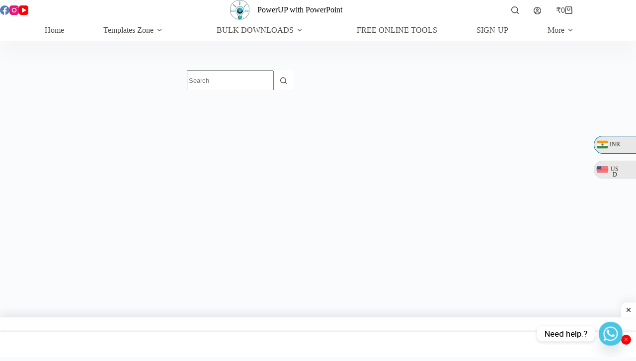

--- FILE ---
content_type: text/html; charset=UTF-8
request_url: https://powerupwithpowerpoint.com/tag/microsoft-365-business/
body_size: 47582
content:
<!doctype html><html lang="en-US"><head><meta charset="UTF-8"><meta name="viewport" content="width=device-width, initial-scale=1, maximum-scale=5, viewport-fit=cover"><link rel="profile" href="https://gmpg.org/xfn/11"><meta http-equiv="X-UA-Compatible" content="IE=edge" /><meta name="viewport" content="width=device-width, initial-scale=1"><title>microsoft 365 business &#8211; PowerUP with POWERPOINT</title><meta name='robots' content='max-image-preview:large' /><style>img:is([sizes="auto" i], [sizes^="auto," i]) { contain-intrinsic-size: 3000px 1500px }</style> <script defer src="[data-uri]"></script> <link rel='dns-prefetch' href='//stats.wp.com' /><link rel='dns-prefetch' href='//www.googletagmanager.com' /><link rel='dns-prefetch' href='//fonts.googleapis.com' /><link rel='dns-prefetch' href='//pagead2.googlesyndication.com' /><link rel='preconnect' href='//c0.wp.com' /><link rel="alternate" type="application/rss+xml" title="PowerUP with POWERPOINT &raquo; Feed" href="https://powerupwithpowerpoint.com/feed/" /><link rel="alternate" type="application/rss+xml" title="PowerUP with POWERPOINT &raquo; Comments Feed" href="https://powerupwithpowerpoint.com/comments/feed/" /><link rel="alternate" type="application/rss+xml" title="PowerUP with POWERPOINT &raquo; microsoft 365 business Tag Feed" href="https://powerupwithpowerpoint.com/tag/microsoft-365-business/feed/" /><link rel='stylesheet' id='wp-block-library-css' href='https://powerupwithpowerpoint.com/wp-includes/css/dist/block-library/style.min.css?ver=6.8.3' media='all' /><link rel='stylesheet' id='quads-style-css-css' href='https://powerupwithpowerpoint.com/wp-content/plugins/quick-adsense-reloaded/includes/gutenberg/dist/blocks.style.build.css?ver=2.0.95' media='all' /><style id='x-currency-currency-switcher-style-inline-css'></style><link rel='stylesheet' id='mediaelement-css' href='https://powerupwithpowerpoint.com/wp-includes/js/mediaelement/mediaelementplayer-legacy.min.css?ver=4.2.17' media='all' /><link rel='stylesheet' id='wp-mediaelement-css' href='https://powerupwithpowerpoint.com/wp-includes/js/mediaelement/wp-mediaelement.min.css?ver=6.8.3' media='all' /><style id='jetpack-sharing-buttons-style-inline-css'>.jetpack-sharing-buttons__services-list{display:flex;flex-direction:row;flex-wrap:wrap;gap:0;list-style-type:none;margin:5px;padding:0}.jetpack-sharing-buttons__services-list.has-small-icon-size{font-size:12px}.jetpack-sharing-buttons__services-list.has-normal-icon-size{font-size:16px}.jetpack-sharing-buttons__services-list.has-large-icon-size{font-size:24px}.jetpack-sharing-buttons__services-list.has-huge-icon-size{font-size:36px}@media print{.jetpack-sharing-buttons__services-list{display:none!important}}.editor-styles-wrapper .wp-block-jetpack-sharing-buttons{gap:0;padding-inline-start:0}ul.jetpack-sharing-buttons__services-list.has-background{padding:1.25em 2.375em}</style><style id='global-styles-inline-css'>:root{--wp--preset--aspect-ratio--square: 1;--wp--preset--aspect-ratio--4-3: 4/3;--wp--preset--aspect-ratio--3-4: 3/4;--wp--preset--aspect-ratio--3-2: 3/2;--wp--preset--aspect-ratio--2-3: 2/3;--wp--preset--aspect-ratio--16-9: 16/9;--wp--preset--aspect-ratio--9-16: 9/16;--wp--preset--color--black: #000000;--wp--preset--color--cyan-bluish-gray: #abb8c3;--wp--preset--color--white: #ffffff;--wp--preset--color--pale-pink: #f78da7;--wp--preset--color--vivid-red: #cf2e2e;--wp--preset--color--luminous-vivid-orange: #ff6900;--wp--preset--color--luminous-vivid-amber: #fcb900;--wp--preset--color--light-green-cyan: #7bdcb5;--wp--preset--color--vivid-green-cyan: #00d084;--wp--preset--color--pale-cyan-blue: #8ed1fc;--wp--preset--color--vivid-cyan-blue: #0693e3;--wp--preset--color--vivid-purple: #9b51e0;--wp--preset--color--palette-color-1: var(--theme-palette-color-1, #ffcd05);--wp--preset--color--palette-color-2: var(--theme-palette-color-2, #fcb424);--wp--preset--color--palette-color-3: var(--theme-palette-color-3, #504e4a);--wp--preset--color--palette-color-4: var(--theme-palette-color-4, #0a0500);--wp--preset--color--palette-color-5: var(--theme-palette-color-5, #ffffff);--wp--preset--gradient--vivid-cyan-blue-to-vivid-purple: linear-gradient(135deg,rgba(6,147,227,1) 0%,rgb(155,81,224) 100%);--wp--preset--gradient--light-green-cyan-to-vivid-green-cyan: linear-gradient(135deg,rgb(122,220,180) 0%,rgb(0,208,130) 100%);--wp--preset--gradient--luminous-vivid-amber-to-luminous-vivid-orange: linear-gradient(135deg,rgba(252,185,0,1) 0%,rgba(255,105,0,1) 100%);--wp--preset--gradient--luminous-vivid-orange-to-vivid-red: linear-gradient(135deg,rgba(255,105,0,1) 0%,rgb(207,46,46) 100%);--wp--preset--gradient--very-light-gray-to-cyan-bluish-gray: linear-gradient(135deg,rgb(238,238,238) 0%,rgb(169,184,195) 100%);--wp--preset--gradient--cool-to-warm-spectrum: linear-gradient(135deg,rgb(74,234,220) 0%,rgb(151,120,209) 20%,rgb(207,42,186) 40%,rgb(238,44,130) 60%,rgb(251,105,98) 80%,rgb(254,248,76) 100%);--wp--preset--gradient--blush-light-purple: linear-gradient(135deg,rgb(255,206,236) 0%,rgb(152,150,240) 100%);--wp--preset--gradient--blush-bordeaux: linear-gradient(135deg,rgb(254,205,165) 0%,rgb(254,45,45) 50%,rgb(107,0,62) 100%);--wp--preset--gradient--luminous-dusk: linear-gradient(135deg,rgb(255,203,112) 0%,rgb(199,81,192) 50%,rgb(65,88,208) 100%);--wp--preset--gradient--pale-ocean: linear-gradient(135deg,rgb(255,245,203) 0%,rgb(182,227,212) 50%,rgb(51,167,181) 100%);--wp--preset--gradient--electric-grass: linear-gradient(135deg,rgb(202,248,128) 0%,rgb(113,206,126) 100%);--wp--preset--gradient--midnight: linear-gradient(135deg,rgb(2,3,129) 0%,rgb(40,116,252) 100%);--wp--preset--gradient--juicy-peach: linear-gradient(to right, #ffecd2 0%, #fcb69f 100%);--wp--preset--gradient--young-passion: linear-gradient(to right, #ff8177 0%, #ff867a 0%, #ff8c7f 21%, #f99185 52%, #cf556c 78%, #b12a5b 100%);--wp--preset--gradient--true-sunset: linear-gradient(to right, #fa709a 0%, #fee140 100%);--wp--preset--gradient--morpheus-den: linear-gradient(to top, #30cfd0 0%, #330867 100%);--wp--preset--gradient--plum-plate: linear-gradient(135deg, #667eea 0%, #764ba2 100%);--wp--preset--gradient--aqua-splash: linear-gradient(15deg, #13547a 0%, #80d0c7 100%);--wp--preset--gradient--love-kiss: linear-gradient(to top, #ff0844 0%, #ffb199 100%);--wp--preset--gradient--new-retrowave: linear-gradient(to top, #3b41c5 0%, #a981bb 49%, #ffc8a9 100%);--wp--preset--gradient--plum-bath: linear-gradient(to top, #cc208e 0%, #6713d2 100%);--wp--preset--gradient--high-flight: linear-gradient(to right, #0acffe 0%, #495aff 100%);--wp--preset--gradient--teen-party: linear-gradient(-225deg, #FF057C 0%, #8D0B93 50%, #321575 100%);--wp--preset--gradient--fabled-sunset: linear-gradient(-225deg, #231557 0%, #44107A 29%, #FF1361 67%, #FFF800 100%);--wp--preset--gradient--arielle-smile: radial-gradient(circle 248px at center, #16d9e3 0%, #30c7ec 47%, #46aef7 100%);--wp--preset--gradient--itmeo-branding: linear-gradient(180deg, #2af598 0%, #009efd 100%);--wp--preset--gradient--deep-blue: linear-gradient(to right, #6a11cb 0%, #2575fc 100%);--wp--preset--gradient--strong-bliss: linear-gradient(to right, #f78ca0 0%, #f9748f 19%, #fd868c 60%, #fe9a8b 100%);--wp--preset--gradient--sweet-period: linear-gradient(to top, #3f51b1 0%, #5a55ae 13%, #7b5fac 25%, #8f6aae 38%, #a86aa4 50%, #cc6b8e 62%, #f18271 75%, #f3a469 87%, #f7c978 100%);--wp--preset--gradient--purple-division: linear-gradient(to top, #7028e4 0%, #e5b2ca 100%);--wp--preset--gradient--cold-evening: linear-gradient(to top, #0c3483 0%, #a2b6df 100%, #6b8cce 100%, #a2b6df 100%);--wp--preset--gradient--mountain-rock: linear-gradient(to right, #868f96 0%, #596164 100%);--wp--preset--gradient--desert-hump: linear-gradient(to top, #c79081 0%, #dfa579 100%);--wp--preset--gradient--ethernal-constance: linear-gradient(to top, #09203f 0%, #537895 100%);--wp--preset--gradient--happy-memories: linear-gradient(-60deg, #ff5858 0%, #f09819 100%);--wp--preset--gradient--grown-early: linear-gradient(to top, #0ba360 0%, #3cba92 100%);--wp--preset--gradient--morning-salad: linear-gradient(-225deg, #B7F8DB 0%, #50A7C2 100%);--wp--preset--gradient--night-call: linear-gradient(-225deg, #AC32E4 0%, #7918F2 48%, #4801FF 100%);--wp--preset--gradient--mind-crawl: linear-gradient(-225deg, #473B7B 0%, #3584A7 51%, #30D2BE 100%);--wp--preset--gradient--angel-care: linear-gradient(-225deg, #FFE29F 0%, #FFA99F 48%, #FF719A 100%);--wp--preset--gradient--juicy-cake: linear-gradient(to top, #e14fad 0%, #f9d423 100%);--wp--preset--gradient--rich-metal: linear-gradient(to right, #d7d2cc 0%, #304352 100%);--wp--preset--gradient--mole-hall: linear-gradient(-20deg, #616161 0%, #9bc5c3 100%);--wp--preset--gradient--cloudy-knoxville: linear-gradient(120deg, #fdfbfb 0%, #ebedee 100%);--wp--preset--gradient--soft-grass: linear-gradient(to top, #c1dfc4 0%, #deecdd 100%);--wp--preset--gradient--saint-petersburg: linear-gradient(135deg, #f5f7fa 0%, #c3cfe2 100%);--wp--preset--gradient--everlasting-sky: linear-gradient(135deg, #fdfcfb 0%, #e2d1c3 100%);--wp--preset--gradient--kind-steel: linear-gradient(-20deg, #e9defa 0%, #fbfcdb 100%);--wp--preset--gradient--over-sun: linear-gradient(60deg, #abecd6 0%, #fbed96 100%);--wp--preset--gradient--premium-white: linear-gradient(to top, #d5d4d0 0%, #d5d4d0 1%, #eeeeec 31%, #efeeec 75%, #e9e9e7 100%);--wp--preset--gradient--clean-mirror: linear-gradient(45deg, #93a5cf 0%, #e4efe9 100%);--wp--preset--gradient--wild-apple: linear-gradient(to top, #d299c2 0%, #fef9d7 100%);--wp--preset--gradient--snow-again: linear-gradient(to top, #e6e9f0 0%, #eef1f5 100%);--wp--preset--gradient--confident-cloud: linear-gradient(to top, #dad4ec 0%, #dad4ec 1%, #f3e7e9 100%);--wp--preset--gradient--glass-water: linear-gradient(to top, #dfe9f3 0%, white 100%);--wp--preset--gradient--perfect-white: linear-gradient(-225deg, #E3FDF5 0%, #FFE6FA 100%);--wp--preset--font-size--small: 13px;--wp--preset--font-size--medium: 20px;--wp--preset--font-size--large: clamp(22px, 1.375rem + ((1vw - 3.2px) * 0.625), 30px);--wp--preset--font-size--x-large: clamp(30px, 1.875rem + ((1vw - 3.2px) * 1.563), 50px);--wp--preset--font-size--xx-large: clamp(45px, 2.813rem + ((1vw - 3.2px) * 2.734), 80px);--wp--preset--spacing--20: 0.44rem;--wp--preset--spacing--30: 0.67rem;--wp--preset--spacing--40: 1rem;--wp--preset--spacing--50: 1.5rem;--wp--preset--spacing--60: 2.25rem;--wp--preset--spacing--70: 3.38rem;--wp--preset--spacing--80: 5.06rem;--wp--preset--shadow--natural: 6px 6px 9px rgba(0, 0, 0, 0.2);--wp--preset--shadow--deep: 12px 12px 50px rgba(0, 0, 0, 0.4);--wp--preset--shadow--sharp: 6px 6px 0px rgba(0, 0, 0, 0.2);--wp--preset--shadow--outlined: 6px 6px 0px -3px rgba(255, 255, 255, 1), 6px 6px rgba(0, 0, 0, 1);--wp--preset--shadow--crisp: 6px 6px 0px rgba(0, 0, 0, 1);}:root { --wp--style--global--content-size: var(--theme-block-max-width);--wp--style--global--wide-size: var(--theme-block-wide-max-width); }:where(body) { margin: 0; }.wp-site-blocks > .alignleft { float: left; margin-right: 2em; }.wp-site-blocks > .alignright { float: right; margin-left: 2em; }.wp-site-blocks > .aligncenter { justify-content: center; margin-left: auto; margin-right: auto; }:where(.wp-site-blocks) > * { margin-block-start: var(--theme-content-spacing); margin-block-end: 0; }:where(.wp-site-blocks) > :first-child { margin-block-start: 0; }:where(.wp-site-blocks) > :last-child { margin-block-end: 0; }:root { --wp--style--block-gap: var(--theme-content-spacing); }:root :where(.is-layout-flow) > :first-child{margin-block-start: 0;}:root :where(.is-layout-flow) > :last-child{margin-block-end: 0;}:root :where(.is-layout-flow) > *{margin-block-start: var(--theme-content-spacing);margin-block-end: 0;}:root :where(.is-layout-constrained) > :first-child{margin-block-start: 0;}:root :where(.is-layout-constrained) > :last-child{margin-block-end: 0;}:root :where(.is-layout-constrained) > *{margin-block-start: var(--theme-content-spacing);margin-block-end: 0;}:root :where(.is-layout-flex){gap: var(--theme-content-spacing);}:root :where(.is-layout-grid){gap: var(--theme-content-spacing);}.is-layout-flow > .alignleft{float: left;margin-inline-start: 0;margin-inline-end: 2em;}.is-layout-flow > .alignright{float: right;margin-inline-start: 2em;margin-inline-end: 0;}.is-layout-flow > .aligncenter{margin-left: auto !important;margin-right: auto !important;}.is-layout-constrained > .alignleft{float: left;margin-inline-start: 0;margin-inline-end: 2em;}.is-layout-constrained > .alignright{float: right;margin-inline-start: 2em;margin-inline-end: 0;}.is-layout-constrained > .aligncenter{margin-left: auto !important;margin-right: auto !important;}.is-layout-constrained > :where(:not(.alignleft):not(.alignright):not(.alignfull)){max-width: var(--wp--style--global--content-size);margin-left: auto !important;margin-right: auto !important;}.is-layout-constrained > .alignwide{max-width: var(--wp--style--global--wide-size);}body .is-layout-flex{display: flex;}.is-layout-flex{flex-wrap: wrap;align-items: center;}.is-layout-flex > :is(*, div){margin: 0;}body .is-layout-grid{display: grid;}.is-layout-grid > :is(*, div){margin: 0;}body{padding-top: 0px;padding-right: 0px;padding-bottom: 0px;padding-left: 0px;}.has-black-color{color: var(--wp--preset--color--black) !important;}.has-cyan-bluish-gray-color{color: var(--wp--preset--color--cyan-bluish-gray) !important;}.has-white-color{color: var(--wp--preset--color--white) !important;}.has-pale-pink-color{color: var(--wp--preset--color--pale-pink) !important;}.has-vivid-red-color{color: var(--wp--preset--color--vivid-red) !important;}.has-luminous-vivid-orange-color{color: var(--wp--preset--color--luminous-vivid-orange) !important;}.has-luminous-vivid-amber-color{color: var(--wp--preset--color--luminous-vivid-amber) !important;}.has-light-green-cyan-color{color: var(--wp--preset--color--light-green-cyan) !important;}.has-vivid-green-cyan-color{color: var(--wp--preset--color--vivid-green-cyan) !important;}.has-pale-cyan-blue-color{color: var(--wp--preset--color--pale-cyan-blue) !important;}.has-vivid-cyan-blue-color{color: var(--wp--preset--color--vivid-cyan-blue) !important;}.has-vivid-purple-color{color: var(--wp--preset--color--vivid-purple) !important;}.has-palette-color-1-color{color: var(--wp--preset--color--palette-color-1) !important;}.has-palette-color-2-color{color: var(--wp--preset--color--palette-color-2) !important;}.has-palette-color-3-color{color: var(--wp--preset--color--palette-color-3) !important;}.has-palette-color-4-color{color: var(--wp--preset--color--palette-color-4) !important;}.has-palette-color-5-color{color: var(--wp--preset--color--palette-color-5) !important;}.has-black-background-color{background-color: var(--wp--preset--color--black) !important;}.has-cyan-bluish-gray-background-color{background-color: var(--wp--preset--color--cyan-bluish-gray) !important;}.has-white-background-color{background-color: var(--wp--preset--color--white) !important;}.has-pale-pink-background-color{background-color: var(--wp--preset--color--pale-pink) !important;}.has-vivid-red-background-color{background-color: var(--wp--preset--color--vivid-red) !important;}.has-luminous-vivid-orange-background-color{background-color: var(--wp--preset--color--luminous-vivid-orange) !important;}.has-luminous-vivid-amber-background-color{background-color: var(--wp--preset--color--luminous-vivid-amber) !important;}.has-light-green-cyan-background-color{background-color: var(--wp--preset--color--light-green-cyan) !important;}.has-vivid-green-cyan-background-color{background-color: var(--wp--preset--color--vivid-green-cyan) !important;}.has-pale-cyan-blue-background-color{background-color: var(--wp--preset--color--pale-cyan-blue) !important;}.has-vivid-cyan-blue-background-color{background-color: var(--wp--preset--color--vivid-cyan-blue) !important;}.has-vivid-purple-background-color{background-color: var(--wp--preset--color--vivid-purple) !important;}.has-palette-color-1-background-color{background-color: var(--wp--preset--color--palette-color-1) !important;}.has-palette-color-2-background-color{background-color: var(--wp--preset--color--palette-color-2) !important;}.has-palette-color-3-background-color{background-color: var(--wp--preset--color--palette-color-3) !important;}.has-palette-color-4-background-color{background-color: var(--wp--preset--color--palette-color-4) !important;}.has-palette-color-5-background-color{background-color: var(--wp--preset--color--palette-color-5) !important;}.has-black-border-color{border-color: var(--wp--preset--color--black) !important;}.has-cyan-bluish-gray-border-color{border-color: var(--wp--preset--color--cyan-bluish-gray) !important;}.has-white-border-color{border-color: var(--wp--preset--color--white) !important;}.has-pale-pink-border-color{border-color: var(--wp--preset--color--pale-pink) !important;}.has-vivid-red-border-color{border-color: var(--wp--preset--color--vivid-red) !important;}.has-luminous-vivid-orange-border-color{border-color: var(--wp--preset--color--luminous-vivid-orange) !important;}.has-luminous-vivid-amber-border-color{border-color: var(--wp--preset--color--luminous-vivid-amber) !important;}.has-light-green-cyan-border-color{border-color: var(--wp--preset--color--light-green-cyan) !important;}.has-vivid-green-cyan-border-color{border-color: var(--wp--preset--color--vivid-green-cyan) !important;}.has-pale-cyan-blue-border-color{border-color: var(--wp--preset--color--pale-cyan-blue) !important;}.has-vivid-cyan-blue-border-color{border-color: var(--wp--preset--color--vivid-cyan-blue) !important;}.has-vivid-purple-border-color{border-color: var(--wp--preset--color--vivid-purple) !important;}.has-palette-color-1-border-color{border-color: var(--wp--preset--color--palette-color-1) !important;}.has-palette-color-2-border-color{border-color: var(--wp--preset--color--palette-color-2) !important;}.has-palette-color-3-border-color{border-color: var(--wp--preset--color--palette-color-3) !important;}.has-palette-color-4-border-color{border-color: var(--wp--preset--color--palette-color-4) !important;}.has-palette-color-5-border-color{border-color: var(--wp--preset--color--palette-color-5) !important;}.has-vivid-cyan-blue-to-vivid-purple-gradient-background{background: var(--wp--preset--gradient--vivid-cyan-blue-to-vivid-purple) !important;}.has-light-green-cyan-to-vivid-green-cyan-gradient-background{background: var(--wp--preset--gradient--light-green-cyan-to-vivid-green-cyan) !important;}.has-luminous-vivid-amber-to-luminous-vivid-orange-gradient-background{background: var(--wp--preset--gradient--luminous-vivid-amber-to-luminous-vivid-orange) !important;}.has-luminous-vivid-orange-to-vivid-red-gradient-background{background: var(--wp--preset--gradient--luminous-vivid-orange-to-vivid-red) !important;}.has-very-light-gray-to-cyan-bluish-gray-gradient-background{background: var(--wp--preset--gradient--very-light-gray-to-cyan-bluish-gray) !important;}.has-cool-to-warm-spectrum-gradient-background{background: var(--wp--preset--gradient--cool-to-warm-spectrum) !important;}.has-blush-light-purple-gradient-background{background: var(--wp--preset--gradient--blush-light-purple) !important;}.has-blush-bordeaux-gradient-background{background: var(--wp--preset--gradient--blush-bordeaux) !important;}.has-luminous-dusk-gradient-background{background: var(--wp--preset--gradient--luminous-dusk) !important;}.has-pale-ocean-gradient-background{background: var(--wp--preset--gradient--pale-ocean) !important;}.has-electric-grass-gradient-background{background: var(--wp--preset--gradient--electric-grass) !important;}.has-midnight-gradient-background{background: var(--wp--preset--gradient--midnight) !important;}.has-juicy-peach-gradient-background{background: var(--wp--preset--gradient--juicy-peach) !important;}.has-young-passion-gradient-background{background: var(--wp--preset--gradient--young-passion) !important;}.has-true-sunset-gradient-background{background: var(--wp--preset--gradient--true-sunset) !important;}.has-morpheus-den-gradient-background{background: var(--wp--preset--gradient--morpheus-den) !important;}.has-plum-plate-gradient-background{background: var(--wp--preset--gradient--plum-plate) !important;}.has-aqua-splash-gradient-background{background: var(--wp--preset--gradient--aqua-splash) !important;}.has-love-kiss-gradient-background{background: var(--wp--preset--gradient--love-kiss) !important;}.has-new-retrowave-gradient-background{background: var(--wp--preset--gradient--new-retrowave) !important;}.has-plum-bath-gradient-background{background: var(--wp--preset--gradient--plum-bath) !important;}.has-high-flight-gradient-background{background: var(--wp--preset--gradient--high-flight) !important;}.has-teen-party-gradient-background{background: var(--wp--preset--gradient--teen-party) !important;}.has-fabled-sunset-gradient-background{background: var(--wp--preset--gradient--fabled-sunset) !important;}.has-arielle-smile-gradient-background{background: var(--wp--preset--gradient--arielle-smile) !important;}.has-itmeo-branding-gradient-background{background: var(--wp--preset--gradient--itmeo-branding) !important;}.has-deep-blue-gradient-background{background: var(--wp--preset--gradient--deep-blue) !important;}.has-strong-bliss-gradient-background{background: var(--wp--preset--gradient--strong-bliss) !important;}.has-sweet-period-gradient-background{background: var(--wp--preset--gradient--sweet-period) !important;}.has-purple-division-gradient-background{background: var(--wp--preset--gradient--purple-division) !important;}.has-cold-evening-gradient-background{background: var(--wp--preset--gradient--cold-evening) !important;}.has-mountain-rock-gradient-background{background: var(--wp--preset--gradient--mountain-rock) !important;}.has-desert-hump-gradient-background{background: var(--wp--preset--gradient--desert-hump) !important;}.has-ethernal-constance-gradient-background{background: var(--wp--preset--gradient--ethernal-constance) !important;}.has-happy-memories-gradient-background{background: var(--wp--preset--gradient--happy-memories) !important;}.has-grown-early-gradient-background{background: var(--wp--preset--gradient--grown-early) !important;}.has-morning-salad-gradient-background{background: var(--wp--preset--gradient--morning-salad) !important;}.has-night-call-gradient-background{background: var(--wp--preset--gradient--night-call) !important;}.has-mind-crawl-gradient-background{background: var(--wp--preset--gradient--mind-crawl) !important;}.has-angel-care-gradient-background{background: var(--wp--preset--gradient--angel-care) !important;}.has-juicy-cake-gradient-background{background: var(--wp--preset--gradient--juicy-cake) !important;}.has-rich-metal-gradient-background{background: var(--wp--preset--gradient--rich-metal) !important;}.has-mole-hall-gradient-background{background: var(--wp--preset--gradient--mole-hall) !important;}.has-cloudy-knoxville-gradient-background{background: var(--wp--preset--gradient--cloudy-knoxville) !important;}.has-soft-grass-gradient-background{background: var(--wp--preset--gradient--soft-grass) !important;}.has-saint-petersburg-gradient-background{background: var(--wp--preset--gradient--saint-petersburg) !important;}.has-everlasting-sky-gradient-background{background: var(--wp--preset--gradient--everlasting-sky) !important;}.has-kind-steel-gradient-background{background: var(--wp--preset--gradient--kind-steel) !important;}.has-over-sun-gradient-background{background: var(--wp--preset--gradient--over-sun) !important;}.has-premium-white-gradient-background{background: var(--wp--preset--gradient--premium-white) !important;}.has-clean-mirror-gradient-background{background: var(--wp--preset--gradient--clean-mirror) !important;}.has-wild-apple-gradient-background{background: var(--wp--preset--gradient--wild-apple) !important;}.has-snow-again-gradient-background{background: var(--wp--preset--gradient--snow-again) !important;}.has-confident-cloud-gradient-background{background: var(--wp--preset--gradient--confident-cloud) !important;}.has-glass-water-gradient-background{background: var(--wp--preset--gradient--glass-water) !important;}.has-perfect-white-gradient-background{background: var(--wp--preset--gradient--perfect-white) !important;}.has-small-font-size{font-size: var(--wp--preset--font-size--small) !important;}.has-medium-font-size{font-size: var(--wp--preset--font-size--medium) !important;}.has-large-font-size{font-size: var(--wp--preset--font-size--large) !important;}.has-x-large-font-size{font-size: var(--wp--preset--font-size--x-large) !important;}.has-xx-large-font-size{font-size: var(--wp--preset--font-size--xx-large) !important;}
:root :where(.wp-block-pullquote){font-size: clamp(0.984em, 0.984rem + ((1vw - 0.2em) * 0.645), 1.5em);line-height: 1.6;}</style><link rel='stylesheet' id='contact-form-7-css' href='https://powerupwithpowerpoint.com/wp-content/cache/autoptimize/css/autoptimize_single_64ac31699f5326cb3c76122498b76f66.css?ver=6.1.3' media='all' /><link rel='stylesheet' id='rt-fontawsome-css' href='https://powerupwithpowerpoint.com/wp-content/plugins/the-post-grid/assets/vendor/font-awesome/css/font-awesome.min.css?ver=7.8.8' media='all' /><link rel='stylesheet' id='rt-tpg-css' href='https://powerupwithpowerpoint.com/wp-content/plugins/the-post-grid/assets/css/thepostgrid.min.css?ver=7.8.8' media='all' /><style id='woocommerce-inline-inline-css'>.woocommerce form .form-row .required { visibility: visible; }</style><link rel='stylesheet' id='x-currency-shortcode-css' href='https://powerupwithpowerpoint.com/wp-content/cache/autoptimize/css/autoptimize_single_4a49e5e554715c0ad049fb64bd51baae.css?ver=274a8594127f5ba9a971' media='all' /><link rel='stylesheet' id='brands-styles-css' href='https://powerupwithpowerpoint.com/wp-content/cache/autoptimize/css/autoptimize_single_48d56016b20f151be4f24ba6d0eb1be4.css?ver=10.3.5' media='all' /><link rel='stylesheet' id='ct-main-styles-css' href='https://powerupwithpowerpoint.com/wp-content/themes/blocksy/static/bundle/main.min.css?ver=2.1.18' media='all' /><link rel='stylesheet' id='ct-woocommerce-styles-css' href='https://powerupwithpowerpoint.com/wp-content/themes/blocksy/static/bundle/woocommerce.min.css?ver=2.1.18' media='all' /><link rel='stylesheet' id='blocksy-fonts-font-source-google-css' href='https://fonts.googleapis.com/css2?family=Roboto:wght@700;900&#038;display=swap' media='all' /><link rel='stylesheet' id='ct-elementor-styles-css' href='https://powerupwithpowerpoint.com/wp-content/themes/blocksy/static/bundle/elementor-frontend.min.css?ver=2.1.18' media='all' /><link rel='stylesheet' id='ct-elementor-woocommerce-styles-css' href='https://powerupwithpowerpoint.com/wp-content/themes/blocksy/static/bundle/elementor-woocommerce-frontend.min.css?ver=2.1.18' media='all' /><link rel='stylesheet' id='ct-flexy-styles-css' href='https://powerupwithpowerpoint.com/wp-content/themes/blocksy/static/bundle/flexy.min.css?ver=2.1.18' media='all' /><link rel='stylesheet' id='ct-cf-7-styles-css' href='https://powerupwithpowerpoint.com/wp-content/themes/blocksy/static/bundle/cf-7.min.css?ver=2.1.18' media='all' /><link rel='stylesheet' id='ct-wpforms-styles-css' href='https://powerupwithpowerpoint.com/wp-content/themes/blocksy/static/bundle/wpforms.min.css?ver=2.1.18' media='all' /><link rel='stylesheet' id='custom-google-fonts-css' href='//fonts.googleapis.com/css?family=Roboto&#038;ver=3.5.0' media='all' /><link rel='stylesheet' id='chaty-front-css-css' href='https://powerupwithpowerpoint.com/wp-content/plugins/chaty/css/chaty-front.min.css?ver=3.5.01739883761' media='all' /><link rel='stylesheet' id='blocksy-ext-widgets-styles-css' href='https://powerupwithpowerpoint.com/wp-content/plugins/blocksy-companion-pro/framework/extensions/widgets/static/bundle/main.min.css?ver=1.8.65' media='all' /><link rel='stylesheet' id='blocksy-ext-trending-styles-css' href='https://powerupwithpowerpoint.com/wp-content/plugins/blocksy-companion-pro/framework/extensions/trending/static/bundle/main.min.css?ver=1.8.65' media='all' /><link rel='stylesheet' id='fontawesome-css' href='//maxcdn.bootstrapcdn.com/font-awesome/4.3.0/css/font-awesome.min.css?ver=4.3.0' media='all' /><link rel='stylesheet' id='google-font-open-sans-css' href='//fonts.googleapis.com/css?family=Open+Sans%3A400%2C300%2C700&#038;ver=6.8.3' media='all' /><link rel='stylesheet' id='mb-css' href='https://powerupwithpowerpoint.com/wp-content/cache/autoptimize/css/autoptimize_single_b446687438f904f3a8171d209824b823.css?ver=1.2.9' media='all' /><style id='quads-styles-inline-css'>.quads-location ins.adsbygoogle {
        background: transparent !important;
    }.quads-location .quads_rotator_img{ opacity:1 !important;}
    .quads.quads_ad_container { display: grid; grid-template-columns: auto; grid-gap: 10px; padding: 10px; }
    .grid_image{animation: fadeIn 0.5s;-webkit-animation: fadeIn 0.5s;-moz-animation: fadeIn 0.5s;
        -o-animation: fadeIn 0.5s;-ms-animation: fadeIn 0.5s;}
    .quads-ad-label { font-size: 12px; text-align: center; color: #333;}
    .quads_click_impression { display: none;} .quads-location, .quads-ads-space{max-width:100%;} @media only screen and (max-width: 480px) { .quads-ads-space, .penci-builder-element .quads-ads-space{max-width:340px;}}</style> <script src="https://powerupwithpowerpoint.com/wp-includes/js/jquery/jquery.min.js?ver=3.7.1" id="jquery-core-js"></script> <script defer src="https://powerupwithpowerpoint.com/wp-includes/js/jquery/jquery-migrate.min.js?ver=3.4.1" id="jquery-migrate-js"></script> <script src="https://powerupwithpowerpoint.com/wp-content/plugins/woocommerce/assets/js/jquery-blockui/jquery.blockUI.min.js?ver=2.7.0-wc.10.3.5" id="wc-jquery-blockui-js" defer data-wp-strategy="defer"></script> <script defer id="wc-add-to-cart-js-extra" src="[data-uri]"></script> <script src="https://powerupwithpowerpoint.com/wp-content/plugins/woocommerce/assets/js/frontend/add-to-cart.min.js?ver=10.3.5" id="wc-add-to-cart-js" defer data-wp-strategy="defer"></script> <script src="https://powerupwithpowerpoint.com/wp-content/plugins/woocommerce/assets/js/js-cookie/js.cookie.min.js?ver=2.1.4-wc.10.3.5" id="wc-js-cookie-js" defer data-wp-strategy="defer"></script> <script defer id="woocommerce-js-extra" src="[data-uri]"></script> <script src="https://powerupwithpowerpoint.com/wp-content/plugins/woocommerce/assets/js/frontend/woocommerce.min.js?ver=10.3.5" id="woocommerce-js" defer data-wp-strategy="defer"></script> <script defer id="kk-script-js-extra" src="[data-uri]"></script> <script defer src="https://powerupwithpowerpoint.com/wp-content/cache/autoptimize/js/autoptimize_single_990f67cf0f4e7e21a9a5eba174cf5569.js?ver=6.8.3" id="kk-script-js"></script> <script defer id="quads-scripts-js-extra" src="[data-uri]"></script> <script defer src="https://powerupwithpowerpoint.com/wp-content/plugins/quick-adsense-reloaded/assets/js/fraud_protection.min.js?ver=2.0.95" id="quads-scripts-js"></script> <script defer src="https://powerupwithpowerpoint.com/wp-content/cache/autoptimize/js/autoptimize_single_97df2857c0d112093550aeabb86dec0d.js?ver=c3effee8aea9a6607f53" id="x-currency-old-switcher-js"></script> <script defer id="wc-cart-fragments-js-extra" src="[data-uri]"></script> <script src="https://powerupwithpowerpoint.com/wp-content/plugins/woocommerce/assets/js/frontend/cart-fragments.min.js?ver=10.3.5" id="wc-cart-fragments-js" defer data-wp-strategy="defer"></script> <script src="https://stats.wp.com/s-202547.js" id="woocommerce-analytics-js" defer data-wp-strategy="defer"></script> 
 <script defer src="https://www.googletagmanager.com/gtag/js?id=GT-T56JB38" id="google_gtagjs-js"></script> <script defer id="google_gtagjs-js-after" src="[data-uri]"></script> <link rel="https://api.w.org/" href="https://powerupwithpowerpoint.com/wp-json/" /><link rel="alternate" title="JSON" type="application/json" href="https://powerupwithpowerpoint.com/wp-json/wp/v2/tags/284" /><link rel="EditURI" type="application/rsd+xml" title="RSD" href="https://powerupwithpowerpoint.com/xmlrpc.php?rsd" /><meta name="generator" content="WordPress 6.8.3" /><meta name="generator" content="WooCommerce 10.3.5" /><meta name="generator" content="Site Kit by Google 1.166.0" /><style>:root {
                --tpg-primary-color: #0d6efd;
                --tpg-secondary-color: #0654c4;
                --tpg-primary-light: #c4d0ff
            }</style><style>img#wpstats{display:none}</style> <script src="//pagead2.googlesyndication.com/pagead/js/adsbygoogle.js"></script><script defer src="[data-uri]"></script> <script data-cfasync="false" type="text/javascript">if(!window.x_currency_data) {
                window.x_currency_data = {};
            }

            window.x_currency_data['isPro']               = 'yes';
            window.x_currency_data['mode']                = 'preview';
            window.x_currency_data['currencies']          = [{"id":"1","active":true,"name":"Indian rupee","code":"INR","symbol":"\u20b9","flag":"10144","rate":"1","rate_type":"fixed","extra_fee":"0","extra_fee_type":"fixed","thousand_separator":",","rounding":"disabled","max_decimal":"0","decimal_separator":".","symbol_position":"left","disable_payment_gateways":[],"geo_ip_status":"0","geo_countries_status":"disable","disable_countries":[],"welcome_country":"","flag_url":"https:\/\/powerupwithpowerpoint.com\/wp-content\/uploads\/2024\/08\/India.png"},{"id":"3","active":true,"name":"US Dollar","code":"USD","symbol":"$","flag":"10145","rate":"0.014","rate_type":"fixed","extra_fee":"0","extra_fee_type":"fixed","thousand_separator":",","rounding":"disabled","max_decimal":"3","decimal_separator":".","symbol_position":"left_space","disable_payment_gateways":[],"geo_ip_status":"0","geo_countries_status":"disable","disable_countries":[],"welcome_country":"","flag_url":"https:\/\/powerupwithpowerpoint.com\/wp-content\/uploads\/2024\/08\/USA.png"}];
            window.x_currency_data['selectedCurrency']    = 'INR';
            window.x_currency_data['removeQueryString']   = 'no';</script> <script data-cfasync="false" type="text/javascript">function xCurrencyRemoveURLParams() {

        const searchParams = new URLSearchParams(window.location.search);
        
        if(searchParams.has('setcurrency') || searchParams.has('currency')) {

            if("") {
                searchParams.delete('currency');
            }
            searchParams.delete('setcurrency');
        
            const newParams = searchParams.toString();
        
            let url;

            if(newParams) {
                url = window.location.origin + window.location.pathname + '?' + newParams;
            } else {
                url = window.location.origin + window.location.pathname;
            }

            history.replaceState(null, '', url);
        }
    }
    xCurrencyRemoveURLParams();</script><noscript><link rel='stylesheet' href='https://powerupwithpowerpoint.com/wp-content/themes/blocksy/static/bundle/no-scripts.min.css' type='text/css'></noscript><style id="ct-main-styles-inline-css">[data-header*="type-1"] .ct-header [data-row*="bottom"] {--height:41px;background-color:#ffffff;background-image:none;--theme-border-top:none;--theme-border-bottom:none;--theme-box-shadow:0px 25px 40px rgba(0,0,0,0.03);} [data-header*="type-1"] .ct-header [data-row*="bottom"] > div {--theme-border-top:1px solid #f2f1f1;--theme-border-bottom:none;} [data-header*="type-1"] [data-id="cart"] .ct-cart-item {--theme-icon-color:var(--theme-text-color);--theme-cart-badge-background:var(--theme-palette-color-2);--theme-cart-badge-text:#ffffff;} [data-header*="type-1"] [data-id="cart"] .ct-label {--theme-font-weight:600;--theme-text-transform:uppercase;--theme-font-size:12px;} [data-header*="type-1"] [data-id="cart"] .ct-cart-content {--dropdownTopOffset:15px;--theme-text-color:#ffffff;--mini-cart-background-color:#202628;} [data-header*="type-1"] [data-id="cart"] .ct-cart-content .total {--theme-text-color:#ffffff;} [data-header*="type-1"] [data-id="cart"] {--margin:0 0 0 20px !important;} [data-header*="type-1"] .ct-header [data-id="logo"] .site-logo-container {--logo-max-height:40px;} [data-header*="type-1"] .ct-header [data-id="logo"] .site-title {--theme-font-family:Roboto, Sans-Serif;--theme-font-weight:700;--theme-font-size:19px;--theme-link-initial-color:var(--theme-palette-color-4);} [data-header*="type-1"] .ct-header [data-id="menu"] {--menu-items-spacing:79px;--menu-indicator-active-color:#04ae99;} [data-header*="type-1"] .ct-header [data-id="menu"] > ul > li > a {--menu-item-height:90%;--theme-font-family:Roboto, Sans-Serif;--theme-font-weight:700;--theme-text-transform:uppercase;--theme-font-size:14px;--theme-line-height:1.3;--theme-link-initial-color:var(--theme-text-color);--theme-link-hover-color:#961a1a;} [data-header*="type-1"] .ct-header [data-id="menu"] .sub-menu .ct-menu-link {--theme-link-initial-color:#f7f3f3;--theme-link-hover-color:var(--theme-palette-color-1);--theme-font-family:Roboto, Sans-Serif;--theme-font-weight:700;--theme-text-transform:capitalize;--theme-font-size:12px;--theme-letter-spacing:0em;} [data-header*="type-1"] .ct-header [data-id="menu"] .sub-menu {--dropdown-background-color:#1a0803;--dropdown-background-hover-color:#34414c;--dropdown-width:275px;--dropdown-items-spacing:10px;--dropdown-divider:1px solid rgba(255,255,255,0.17);--theme-box-shadow:0px 10px 20px rgba(41, 51, 61, 0.1);--theme-border-radius:2px;} [data-header*="type-1"] .ct-header [data-row*="middle"] {--height:38px;background-color:#ffffff;background-image:none;--theme-border-top:none;--theme-border-bottom:none;--theme-box-shadow:none;} [data-header*="type-1"] .ct-header [data-row*="middle"] > div {--theme-border-top:none;--theme-border-bottom:none;} [data-header*="type-1"] [data-id="mobile-menu"] {--theme-font-weight:700;--theme-font-size:20px;--theme-link-initial-color:#ffffff;--mobile-menu-divider:none;} [data-header*="type-1"] #offcanvas {--theme-box-shadow:0px 0px 70px rgba(0, 0, 0, 0.35);--side-panel-width:500px;--panel-content-height:100%;--horizontal-alignment:left;--text-horizontal-alignment:left;} [data-header*="type-1"] #offcanvas .ct-panel-inner {background-color:rgba(18, 21, 25, 0.98);} [data-header*="type-1"] #search-modal .ct-search-results {--theme-font-weight:500;--theme-font-size:14px;--theme-line-height:1.4;} [data-header*="type-1"] #search-modal .ct-search-form {--theme-link-initial-color:#ffffff;--theme-form-text-initial-color:#ffffff;--theme-form-text-focus-color:#ffffff;--theme-form-field-border-initial-color:rgba(255, 255, 255, 0.2);--theme-button-text-initial-color:rgba(255, 255, 255, 0.7);--theme-button-text-hover-color:#ffffff;--theme-button-background-initial-color:var(--theme-palette-color-1);--theme-button-background-hover-color:var(--theme-palette-color-1);} [data-header*="type-1"] #search-modal {background-color:rgba(18, 21, 25, 0.98);} [data-header*="type-1"] [data-id="socials"].ct-header-socials {--theme-icon-size:19px;--items-spacing:30px;} [data-header*="type-1"] [data-id="socials"].ct-header-socials [data-color="custom"] {--theme-icon-color:var(--theme-text-color);--background-color:rgba(218, 222, 228, 0.3);--background-hover-color:var(--theme-palette-color-1);} [data-header*="type-1"] [data-id="trigger"] {--theme-icon-size:18px;} [data-header*="type-1"] [data-id="account"] {--avatar-size:22px;--margin:0 10px 0 20px !important;--linkInitialColor:var(--theme-text-color);} [data-header*="type-1"] #account-modal .ct-account-form {background-color:#ffffff;--theme-box-shadow:0px 0px 70px rgba(0, 0, 0, 0.35);} [data-header*="type-1"] #account-modal {background-color:rgba(18, 21, 25, 0.7);} [data-header*="type-1"] [data-id="account"] .ct-label {--theme-font-weight:600;--theme-text-transform:uppercase;--theme-font-size:12px;} [data-header*="type-1"] {--header-height:79px;} [data-header*="type-1"] .ct-header {background-image:none;} [data-footer*="type-1"] .ct-footer [data-row*="bottom"] > div {--container-spacing:25px;--theme-border:none;--theme-border-top:none;--theme-border-bottom:none;--grid-template-columns:initial;} [data-footer*="type-1"] .ct-footer [data-row*="bottom"] .widget-title {--theme-font-size:16px;} [data-footer*="type-1"] .ct-footer [data-row*="bottom"] {--theme-border-top:none;--theme-border-bottom:none;background-color:#181818;} [data-footer*="type-1"] [data-id="copyright"] {--theme-font-weight:400;--theme-font-size:15px;--theme-line-height:1.3;--theme-text-color:#8d8c8c;} [data-footer*="type-1"] [data-column="copyright"] {--horizontal-alignment:center;} [data-footer*="type-1"] .ct-footer [data-row*="middle"] > div {--container-spacing:0px;--theme-border:none;--theme-border-top:none;--theme-border-bottom:none;--grid-template-columns:initial;} [data-footer*="type-1"] .ct-footer [data-row*="middle"] .widget-title {--theme-font-size:16px;--theme-heading-color:var(--theme-palette-color-5);} [data-footer*="type-1"] .ct-footer [data-row*="middle"] .ct-widget {--theme-text-color:rgba(255,255,255,0.6);--theme-link-initial-color:var(--theme-palette-color-5);} [data-footer*="type-1"] .ct-footer [data-row*="middle"] {--theme-border-top:none;--theme-border-bottom:none;background-color:transparent;} [data-footer*="type-1"] [data-id="socials"].ct-footer-socials {--theme-icon-size:24px;--items-spacing:50px;--margin:10px 0px !important;} [data-footer*="type-1"] [data-column="socials"] {--horizontal-alignment:center;--vertical-alignment:center;} [data-footer*="type-1"] [data-id="socials"].ct-footer-socials [data-color="custom"] {--background-color:rgba(218, 222, 228, 0.3);--background-hover-color:var(--theme-palette-color-1);} [data-footer*="type-1"] [data-id="socials"].ct-footer-socials .ct-label {--visibility:none;} [data-footer*="type-1"] .ct-footer [data-row*="top"] > div {--container-spacing:6px;--vertical-alignment:flex-end;--theme-border:none;--theme-border-top:none;--theme-border-bottom:none;--grid-template-columns:initial;} [data-footer*="type-1"] .ct-footer [data-row*="top"] .widget-title {--theme-font-size:16px;} [data-footer*="type-1"] .ct-footer [data-row*="top"] {--theme-border-top:none;--theme-border-bottom:none;background-color:#151515;} [data-footer*="type-1"] .ct-footer [data-column="menu-secondary"] {--horizontal-alignment:center;} [data-footer*="type-1"] .ct-footer [data-id="menu-secondary"] ul {--theme-font-weight:700;--theme-text-transform:uppercase;--theme-font-size:12px;--theme-line-height:1.3;} [data-footer*="type-1"] .ct-footer [data-id="menu-secondary"] > ul > li > a {--theme-link-initial-color:#b0b0b0;} [data-footer*="type-1"][data-footer*="reveal"] .ct-footer {--position:sticky;} [data-footer*="type-1"][data-footer*="reveal"] .site-main {--footer-box-shadow:0px 30px 50px rgba(0,0,0,0.3);} [data-footer*="type-1"] .ct-footer {background-color:#1b1b1b;}:root {--theme-font-family:var(--theme-font-stack-default);--theme-font-weight:400;--theme-text-transform:none;--theme-text-decoration:none;--theme-font-size:16px;--theme-line-height:1.65;--theme-letter-spacing:0em;--theme-button-font-weight:500;--theme-button-font-size:15px;--badge-text-color:var(--theme-palette-color-4);--badge-background-color:var(--theme-palette-color-1);--star-rating-initial-color:var(--theme-palette-color-2);--star-rating-inactive-color:#e9e9ed;--has-classic-forms:var(--true);--has-modern-forms:var(--false);--theme-form-field-background-initial-color:var(--theme-palette-color-5);--theme-form-field-background-focus-color:var(--theme-palette-color-5);--theme-form-field-border-initial-color:var(--theme-border-color);--theme-form-field-border-focus-color:var(--theme-palette-color-1);--theme-form-field-border-width:2px;--theme-form-selection-field-initial-color:var(--theme-border-color);--theme-form-selection-field-active-color:var(--theme-palette-color-1);--e-global-color-blocksy_palette_1:var(--theme-palette-color-1);--e-global-color-blocksy_palette_2:var(--theme-palette-color-2);--e-global-color-blocksy_palette_3:var(--theme-palette-color-3);--e-global-color-blocksy_palette_4:var(--theme-palette-color-4);--e-global-color-blocksy_palette_5:var(--theme-palette-color-5);--theme-palette-color-1:#ffcd05;--theme-palette-color-2:#fcb424;--theme-palette-color-3:#504e4a;--theme-palette-color-4:#0a0500;--theme-palette-color-5:#ffffff;--theme-text-color:var(--theme-palette-color-3);--theme-link-initial-color:var(--theme-palette-color-1);--theme-link-hover-color:var(--theme-palette-color-2);--theme-selection-text-color:#ffffff;--theme-selection-background-color:var(--theme-palette-color-1);--theme-border-color:var(--theme-palette-color-5);--theme-headings-color:var(--theme-palette-color-4);--theme-content-spacing:1.5em;--theme-button-min-height:40px;--theme-button-shadow:none;--theme-button-transform:none;--theme-button-text-initial-color:#ffffff;--theme-button-text-hover-color:#ffffff;--theme-button-background-initial-color:#0a0500;--theme-button-background-hover-color:var(--theme-palette-color-2);--theme-button-border:none;--theme-button-padding:5px 20px;--theme-normal-container-max-width:1258px;--theme-content-vertical-spacing:60px;--theme-container-edge-spacing:90vw;--theme-narrow-container-max-width:750px;--theme-wide-offset:130px;}h1 {--theme-font-weight:700;--theme-font-size:40px;--theme-line-height:1.5;}h2 {--theme-font-weight:700;--theme-font-size:35px;--theme-line-height:1.5;}h3 {--theme-font-weight:700;--theme-font-size:30px;--theme-line-height:1.5;}h4 {--theme-font-weight:700;--theme-font-size:25px;--theme-line-height:1.5;}h5 {--theme-font-weight:700;--theme-font-size:20px;--theme-line-height:1.5;}h6 {--theme-font-weight:700;--theme-font-size:16px;--theme-line-height:1.5;}.wp-block-pullquote {--theme-font-family:Georgia;--theme-font-weight:600;--theme-font-size:25px;}pre, code, samp, kbd {--theme-font-family:monospace;--theme-font-weight:400;--theme-font-size:16px;}figcaption {--theme-font-size:14px;}.ct-sidebar .widget-title {--theme-font-size:20px;}.ct-breadcrumbs {--theme-font-weight:600;--theme-text-transform:uppercase;--theme-font-size:12px;}body {background-color:#fafbfc;background-image:none;} [data-prefix="single_blog_post"] .entry-header .page-title {--theme-font-size:30px;} [data-prefix="single_blog_post"] .entry-header .entry-meta {--theme-font-weight:600;--theme-text-transform:uppercase;--theme-font-size:12px;--theme-line-height:1.3;} [data-prefix="search"] .entry-header .page-title {--theme-font-size:30px;} [data-prefix="search"] .entry-header .entry-meta {--theme-font-weight:600;--theme-text-transform:uppercase;--theme-font-size:12px;--theme-line-height:1.3;} [data-prefix="author"] .entry-header .page-title {--theme-font-size:30px;} [data-prefix="author"] .entry-header .entry-meta {--theme-font-weight:600;--theme-text-transform:uppercase;--theme-font-size:12px;--theme-line-height:1.3;} [data-prefix="author"] .hero-section[data-type="type-2"] {background-color:var(--theme-palette-color-6);background-image:none;--container-padding:50px 0px;} [data-prefix="single_page"] .entry-header .page-title {--theme-font-family:Roboto, Sans-Serif;--theme-font-weight:900;--theme-font-size:32px;--theme-line-height:1.3;} [data-prefix="single_page"] .entry-header .entry-meta {--theme-font-weight:600;--theme-text-transform:uppercase;--theme-font-size:12px;--theme-line-height:1.3;} [data-prefix="single_page"] .hero-section[data-type="type-1"] {--alignment:center;--margin-bottom:50px;} [data-prefix="woo_categories"] .entry-header .page-title {--theme-font-weight:800;--theme-font-size:42px;--theme-line-height:1.3;} [data-prefix="woo_categories"] .entry-header .entry-meta {--theme-font-weight:600;--theme-text-transform:uppercase;--theme-font-size:12px;--theme-line-height:1.3;} [data-prefix="woo_categories"] .hero-section[data-type="type-1"] {--alignment:center;--margin-bottom:0px;} [data-prefix="woo_categories"] .hero-section .page-title, [data-prefix="woo_categories"] .hero-section .ct-author-name {--itemSpacing:0px;} [data-prefix="product"] .entry-header .page-title {--theme-font-size:30px;} [data-prefix="product"] .entry-header .entry-meta {--theme-font-weight:600;--theme-text-transform:uppercase;--theme-font-size:12px;--theme-line-height:1.3;} [data-prefix="blog"] .entries {--grid-template-columns:repeat(4, minmax(0, 1fr));} [data-prefix="blog"] .entry-card .entry-title {--theme-font-size:18px;--theme-line-height:1.2;--theme-letter-spacing:0em;} [data-prefix="blog"] .entry-excerpt {--theme-font-weight:600;--theme-font-size:12px;--theme-text-color:#3f3c3c;} [data-prefix="blog"] .entry-card .entry-meta {--theme-font-weight:600;--theme-text-transform:uppercase;--theme-font-size:12px;} [data-prefix="blog"] .entry-card {--card-inner-spacing:11px;background-color:var(--theme-palette-color-8);--theme-border-radius:5px;--theme-image-border-radius:calc(5px - 11);--theme-box-shadow:0px 12px 14px -6px rgba(30, 30, 31, 0.04);--text-horizontal-alignment:center;--horizontal-alignment:center;} [data-prefix="blog"] [data-archive="default"] .card-content .entry-meta[data-id="DtRT6x"] {--card-element-spacing:15px;} [data-prefix="blog"] [data-archive="default"] .card-content .ct-media-container {--card-element-spacing:30px;} [data-prefix="blog"] [data-archive="default"] .card-content .entry-meta[data-id="exQTUB"] {--card-element-spacing:15px;} [data-prefix="categories"] .entries {--grid-template-columns:repeat(4, minmax(0, 1fr));--grid-columns-gap:20px;} [data-prefix="categories"] .entry-card .entry-title {--theme-font-size:18px;--theme-line-height:1.3;} [data-prefix="categories"] .entry-excerpt {--theme-font-size:12px;} [data-prefix="categories"] .entry-card .entry-meta {--theme-font-weight:600;--theme-text-transform:uppercase;--theme-font-size:12px;} [data-prefix="categories"] .entry-card {--card-inner-spacing:7px;background-color:var(--theme-palette-color-8);--theme-box-shadow:0px 12px 18px -6px rgba(34, 56, 101, 0.04);--text-horizontal-alignment:center;--horizontal-alignment:center;} [data-prefix="categories"] [data-archive="default"] .card-content .entry-meta[data-id="7VmrDu"] {--card-element-spacing:15px;} [data-prefix="categories"] [data-archive="default"] .card-content .ct-media-container {--card-element-spacing:30px;} [data-prefix="categories"] [data-archive="default"] .card-content .entry-meta[data-id="Lc6JAT"] {--card-element-spacing:15px;} [data-prefix="author"] .entries {--grid-template-columns:repeat(3, minmax(0, 1fr));} [data-prefix="author"] .entry-card .entry-title {--theme-font-size:20px;--theme-line-height:1.3;} [data-prefix="author"] .entry-card .entry-meta {--theme-font-weight:600;--theme-text-transform:uppercase;--theme-font-size:12px;} [data-prefix="author"] .entry-card {background-color:var(--theme-palette-color-8);--theme-box-shadow:0px 12px 18px -6px rgba(34, 56, 101, 0.04);} [data-prefix="search"] .entries {--grid-template-columns:repeat(3, minmax(0, 1fr));} [data-prefix="search"] .entry-card .entry-title {--theme-font-size:20px;--theme-line-height:1.3;} [data-prefix="search"] .entry-card .entry-meta {--theme-font-weight:600;--theme-text-transform:uppercase;--theme-font-size:12px;} [data-prefix="search"] .entry-card {background-color:var(--theme-palette-color-8);--theme-box-shadow:0px 12px 18px -6px rgba(34, 56, 101, 0.04);}.quantity[data-type="type-2"] {--quantity-arrows-initial-color:var(--theme-text-color);}.onsale, .out-of-stock-badge, [class*="ct-woo-badge-"] {--theme-font-weight:600;--theme-font-size:12px;--theme-line-height:1.1;}.out-of-stock-badge {--badge-text-color:#ffffff;--badge-background-color:#24292E;}.demo_store {--theme-text-color:#ffffff;--background-color:var(--theme-palette-color-1);}.woocommerce-info, .woocommerce-thankyou-order-received, .wc-block-components-notice-banner.is-info {--theme-text-color:var(--theme-text-color);--theme-link-hover-color:var(--theme-link-hover-color);--background-color:#F0F1F3;}.woocommerce-message, .wc-block-components-notice-banner.is-success {--background-color:#F0F1F3;}.woocommerce-error, .wc-block-components-notice-banner.is-error {--theme-text-color:#ffffff;--theme-link-hover-color:#ffffff;--background-color:rgba(218, 0, 28, 0.7);--theme-button-text-initial-color:#ffffff;--theme-button-text-hover-color:#ffffff;--theme-button-background-initial-color:#b92c3e;--theme-button-background-hover-color:#9c2131;}.ct-woocommerce-cart-form .cart_totals {--cart-totals-border:2px solid var(--theme-border-color);--cart-totals-padding:30px;}.ct-order-review {--order-review-border:2px solid var(--theme-border-color);--order-review-padding:35px;}.woo-listing-top .woocommerce-result-count {--theme-font-weight:500;--theme-text-transform:uppercase;--theme-font-size:11px;--theme-letter-spacing:0.05em;} [data-products] .product figure {--product-element-spacing:25px;} [data-products] .product .entry-meta[data-id="default"] {--product-element-spacing:10px;} [data-products] {--grid-columns-gap:18px;} [data-products] .woocommerce-loop-product__title, [data-products] .woocommerce-loop-category__title {--theme-font-weight:600;--theme-font-size:17px;--theme-link-hover-color:var(--theme-palette-color-3);} [data-products] .product .price {--theme-font-weight:600;} [data-products] .ct-woo-card-stock {--theme-font-size:15px;} [data-products] .entry-meta {--theme-font-weight:600;--theme-text-transform:uppercase;--theme-font-size:12px;--theme-link-initial-color:var(--theme-text-color);--theme-link-hover-color:#1c1111;} [data-products="type-2"] .ct-woo-card-actions {--theme-button-text-initial-color:var(--theme-text-color);--theme-button-text-hover-color:#ff5b5b;} [data-products="type-2"] {--backgroundColor:#ffffff;--theme-box-shadow:0px 12px 18px -6px rgba(34, 56, 101, 0.03);}.woocommerce-tabs .tabs, .woocommerce-tabs .ct-accordion-heading, .woocommerce-tabs[data-type*="type-4"] .entry-content > h2:first-of-type {--theme-font-weight:600;--theme-text-transform:uppercase;--theme-font-size:12px;--theme-line-height:1;--theme-link-initial-color:var(--theme-text-color);}.woocommerce-tabs[data-type] .tabs {--tab-background:var(--theme-palette-color-1);}.related .ct-module-title, .up-sells .ct-module-title {--theme-font-size:20px;}.product-entry-wrapper {--product-gallery-width:70%;}.woocommerce-product-gallery [data-flexy="no"] .flexy-item:nth-child(n + 2) {height:1px;}.entry-summary-items > .price {--product-element-spacing:35px;}.entry-summary-items > .woocommerce-product-details__short-description {--product-element-spacing:35px;}.entry-summary-items > .ct-product-divider[data-id="divider_1"] {--product-element-spacing:35px;}.entry-summary-items > .ct-product-add-to-cart {--product-element-spacing:35px;}.entry-summary-items > .ct-product-add-to-cart > .cart {--theme-button-min-height:55px;}.entry-summary-items > .ct-product-divider[data-id="divider_2"] {--product-element-spacing:35px;}.entry-summary .entry-title {--theme-font-size:30px;}.entry-summary .price {--theme-font-weight:700;--theme-font-size:20px;}.entry-summary .ct-product-divider {--single-product-layer-divider:1px solid var(--theme-border-color);}.entry-summary .ct-payment-methods[data-color="custom"] {--theme-icon-color:#4B4F58;}form textarea {--theme-form-field-height:170px;} [data-sidebar] {--sidebar-width:28%;--sidebar-width-no-unit:28;--sidebar-gap:3%;--sidebar-offset:21px;}.ct-sidebar {--theme-link-initial-color:var(--theme-text-color);--sidebar-widgets-spacing:19px;} [data-sidebar] > aside {--sidebar-inner-spacing:18px;}aside[data-type="type-2"] {--theme-border:none;--theme-box-shadow:0px 12px 18px -6px rgba(34, 56, 101, 0.04);} [data-prefix="single_blog_post"] [class*="ct-container"] > article[class*="post"] {--has-boxed:var(--true);--has-wide:var(--false);background-color:var(--has-background, var(--theme-palette-color-8));--theme-boxed-content-border-radius:3px;--theme-boxed-content-spacing:40px;--theme-boxed-content-box-shadow:0px 12px 18px -6px rgba(34, 56, 101, 0.04);} [data-prefix="single_page"] [class*="ct-container"] > article[class*="post"] {--has-boxed:var(--false);--has-wide:var(--true);} [data-prefix="product"] [class*="ct-container"] > article[class*="post"] {--has-boxed:var(--false);--has-wide:var(--true);}.ct-trending-block .ct-item-title {--theme-font-weight:500;--theme-font-size:15px;}.ct-trending-block {background-color:#1b1b1b;--color:var(--theme-palette-color-5);}@media (max-width: 999.98px) {[data-header*="type-1"] [data-id="cart"] {--margin:0 px !important;} [data-header*="type-1"] .ct-header [data-row*="middle"] {--height:70px;} [data-header*="type-1"] #offcanvas {--side-panel-width:65vw;} [data-header*="type-1"] [data-id="socials"].ct-header-socials {--theme-icon-size:20px;} [data-header*="type-1"] [data-id="socials"].ct-header-socials [data-color="custom"] {--theme-icon-color:var(--theme-palette-color-5);} [data-header*="type-1"] {--header-height:70px;} [data-footer*="type-1"] .ct-footer [data-row*="bottom"] > div {--grid-template-columns:initial;} [data-footer*="type-1"] .ct-footer [data-row*="middle"] > div {--grid-template-columns:initial;} [data-footer*="type-1"] .ct-footer [data-row*="top"] > div {--grid-template-columns:initial;} [data-footer*="type-1"][data-footer*="reveal"] .ct-footer {--position:static;} [data-prefix="single_page"] .entry-header .page-title {--theme-font-size:30px;} [data-prefix="single_page"] .hero-section[data-type="type-1"] {--margin-bottom:28px;} [data-prefix="woo_categories"] .entry-header .page-title {--theme-font-size:30px;} [data-prefix="woo_categories"] .hero-section[data-type="type-1"] {--margin-bottom:30px;} [data-prefix="blog"] .entries {--grid-template-columns:repeat(2, minmax(0, 1fr));} [data-prefix="categories"] .entries {--grid-template-columns:repeat(2, minmax(0, 1fr));} [data-prefix="author"] .entries {--grid-template-columns:repeat(2, minmax(0, 1fr));} [data-prefix="search"] .entries {--grid-template-columns:repeat(2, minmax(0, 1fr));}.ct-woocommerce-cart-form .cart_totals {--cart-totals-padding:25px;}.ct-order-review {--order-review-padding:30px;} [data-products] {--shop-columns:repeat(3, minmax(0, 1fr));}.related [data-products], .upsells [data-products] {--shop-columns:repeat(3, minmax(0, 1fr));} [data-prefix="single_blog_post"] [class*="ct-container"] > article[class*="post"] {--theme-boxed-content-spacing:35px;}}@media (max-width: 689.98px) {[data-header*="type-1"] .ct-header [data-row*="middle"] {--height:70px;} [data-header*="type-1"] #offcanvas {--side-panel-width:90vw;} [data-footer*="type-1"] .ct-footer [data-row*="bottom"] > div {--container-spacing:15px;--grid-template-columns:initial;} [data-footer*="type-1"] .ct-footer [data-row*="middle"] > div {--grid-template-columns:initial;} [data-footer*="type-1"] .ct-footer [data-row*="top"] > div {--grid-template-columns:initial;} [data-prefix="single_page"] .entry-header .page-title {--theme-font-size:25px;} [data-prefix="single_page"] .hero-section[data-type="type-1"] {--margin-bottom:32px;} [data-prefix="woo_categories"] .entry-header .page-title {--theme-font-size:25px;} [data-prefix="blog"] .entries {--grid-template-columns:repeat(1, minmax(0, 1fr));} [data-prefix="categories"] .entries {--grid-template-columns:repeat(1, minmax(0, 1fr));} [data-prefix="author"] .entries {--grid-template-columns:repeat(1, minmax(0, 1fr));} [data-prefix="author"] .entry-card .entry-title {--theme-font-size:18px;} [data-prefix="search"] .entries {--grid-template-columns:repeat(1, minmax(0, 1fr));} [data-prefix="search"] .entry-card .entry-title {--theme-font-size:18px;}.ct-order-review {--order-review-padding:25px;} [data-products] {--shop-columns:repeat(1, minmax(0, 1fr));}.related [data-products], .upsells [data-products] {--shop-columns:repeat(1, minmax(0, 1fr));}.entry-summary-items > .ct-product-add-to-cart > .cart {--theme-button-min-height:40px;}:root {--theme-content-vertical-spacing:50px;--theme-container-edge-spacing:88vw;} [data-prefix="single_blog_post"] [class*="ct-container"] > article[class*="post"] {--theme-boxed-content-spacing:20px;}}</style><noscript><style>.woocommerce-product-gallery{ opacity: 1 !important; }</style></noscript><meta name="google-adsense-platform-account" content="ca-host-pub-2644536267352236"><meta name="google-adsense-platform-domain" content="sitekit.withgoogle.com"><meta name="generator" content="Elementor 3.33.0; features: additional_custom_breakpoints; settings: css_print_method-external, google_font-enabled, font_display-auto"><style>.e-con.e-parent:nth-of-type(n+4):not(.e-lazyloaded):not(.e-no-lazyload),
				.e-con.e-parent:nth-of-type(n+4):not(.e-lazyloaded):not(.e-no-lazyload) * {
					background-image: none !important;
				}
				@media screen and (max-height: 1024px) {
					.e-con.e-parent:nth-of-type(n+3):not(.e-lazyloaded):not(.e-no-lazyload),
					.e-con.e-parent:nth-of-type(n+3):not(.e-lazyloaded):not(.e-no-lazyload) * {
						background-image: none !important;
					}
				}
				@media screen and (max-height: 640px) {
					.e-con.e-parent:nth-of-type(n+2):not(.e-lazyloaded):not(.e-no-lazyload),
					.e-con.e-parent:nth-of-type(n+2):not(.e-lazyloaded):not(.e-no-lazyload) * {
						background-image: none !important;
					}
				}</style> <script async src="https://pagead2.googlesyndication.com/pagead/js/adsbygoogle.js?client=ca-pub-6264852549974129&amp;host=ca-host-pub-2644536267352236" crossorigin="anonymous"></script> <style>.x-currency-sticky.switcher-10146 {
        position: fixed;
        top: 38%;
        right : -25px;
        transition: all .25s ease;
        z-index: 99999;
    }

    .x-currency-sticky.switcher-10146:hover {
        right : -11px;
    }

    .x-currency-sticky.switcher-10146 ul {
        display: grid;
        grid-gap: 14px;
        font-size: 5px;
        margin: 0;
        padding: 0;
    }

    .x-currency-sticky.switcher-10146 li {
        display: flex; 
        align-items: center; 
        user-select: none;
        background-color: #e8e8e8;
        color: #333333;
        cursor: pointer;
        transition: all linear .2s;
        position: relative;
        right: 0;
        justify-content: left; 
        column-gap: 4px;
        padding:4px 56px 5px 4px;
        
            border-color: #dadada;
            border-style: solid;
            border-width: 1px 0px 1px 1px;
            border-radius: 50px 0px 0px 50px;
        ;
    }

    .x-currency-sticky.switcher-10146 li.active {
        background-color: #E8E8E8;
        color: #333333;
		
            border-color: #0d77ad;
            border-style: solid;
            border-width: 1px 0px 1px 1px;
            border-radius: 50px 0px 0px 50px;
        ;
    }

    .x-currency-sticky.switcher-10146 li:hover {
        background-color: #4a6ee0;
        color: #ffffff;
        right: 8px;
		
            border-color: #0d77ad;
            border-style: solid;
            border-width: 1px 0px 1px 1px;
            border-radius: 50px 0px 0px 50px;
        ;
    }

    .x-currency-sticky.switcher-10146 img {
        display: inline-block;
        object-fit: cover;
        width: 25px;
        height: 25px;
		margin:0px 0px 0px 0px;
		
            border-color: #ffffff;
            border-style: none;
            border-width: 2px 2px 2px 2px;
            border-radius: 50px 50px 50px 50px;
        ;
    }

		.x-currency-sticky.switcher-10146 .code {
            text-align: center;
            width: 24px;
            height: 11px;
            line-height: 11px;
            background-color: #E8E8E8;
            color: #333333;
			
            border-color: #101010;
            border-style: solid;
            border-width: 0px 0px 0px 0px;
            border-radius: 0px 0px 0px 0px;
        ;
            font-size: 12px;
            transition: all linear .2s;
        }

        .x-currency-sticky.switcher-10146 li.active .code {
            background-color: #e8e8e8;
            color: #333333;
			
            border-color: #101010;
            border-style: solid;
            border-width: 0px 0px 0px 0px;
            border-radius: 0px 0px 0px 0px;
        ;
        }

        .x-currency-sticky.switcher-10146 li:hover .code {
            background-color: #4a6ee0;
            color: #ffffff;
			
            border-color: #101010;
            border-style: solid;
            border-width: 0px 0px 0px 0px;
            border-radius: 0px 0px 0px 0px;
        ;
        }
    .x-currency-sticky.switcher-10146 .list-flag { 
            display: inline-block;
         }.x-currency-sticky.switcher-10146 .symbol { 
            display: none;
         }.x-currency-sticky.switcher-10146 .code { 
            display: inline-block;
         }.x-currency-sticky.switcher-10146 .name { 
            display: none;
         }@media (max-width: 620px) { .x-currency-sticky.switcher-10146 img { 
            width: 30px;
            height: 30px;
			
            border-color: #101010;
            border-style: solid;
            border-width: 0px 0px 0px 0px;
            border-radius: 20px 20px 20px 20px;
        ;
         } }@media (max-width: 620px) { .x-currency-sticky.switcher-10146 ul { 
            grid-gap: 12px;
            font-size: 19px;
         } }@media (max-width: 620px) { .x-currency-sticky.switcher-10146 { 
            top: 30%;
            right: -40px;
         } }@media (max-width: 620px) { .x-currency-sticky.switcher-10146:hover { 
            right: -24px;
         } }@media (max-width: 400px) { .x-currency-sticky.switcher-10146 img { 
            width: 30px;
            height: 30px;
			
            border-color: #101010;
            border-style: solid;
            border-width: 0px 0px 0px 0px;
            border-radius: 50px 50px 50px 50px;
        ;
         } }@media (max-width: 400px) { .x-currency-sticky.switcher-10146 ul { 
            grid-gap: 4px;
            font-size: 31px;
         } }@media (max-width: 400px) { .x-currency-sticky.switcher-10146 { 
            top: 30%;
            right: -36px;
         } }@media (max-width: 400px) { .x-currency-sticky.switcher-10146:hover { 
            right: -38px;
         } }@media (max-width: 620px) { .x-currency-sticky.switcher-10146 .list-flag { 
                display: inline-block;
             } }@media (max-width: 400px) { .x-currency-sticky.switcher-10146 .list-flag { 
                display: inline-block;
             } }@media (max-width: 620px) { .x-currency-sticky.switcher-10146 .symbol { 
                display: none;
             } }@media (max-width: 400px) { .x-currency-sticky.switcher-10146 .symbol { 
                display: none;
             } }@media (max-width: 620px) { .x-currency-sticky.switcher-10146 .code { 
                display: inline-block;
             } }@media (max-width: 400px) { .x-currency-sticky.switcher-10146 .code { 
                display: inline-block;
             } }@media (max-width: 620px) { .x-currency-sticky.switcher-10146 .name { 
                display: none;
             } }@media (max-width: 400px) { .x-currency-sticky.switcher-10146 .name { 
                display: none;
             } }</style><div class="x-currency x-currency-sticky x-currency-sticky-old switcher-10146"><ul class="dropdown-ul"><li class="dropdown-li active" data-code="INR"> <img class="list-flag"  loading="lazy" src="https://powerupwithpowerpoint.com/wp-content/uploads/2024/08/India.png" alt="Indian rupee"><span class="code" >INR</span><span class="symbol" style="display:none;">(₹)</span><span class="name" style="display:none;">Indian rupee</span></li><li class="dropdown-li " data-code="USD"> <img class="list-flag"  loading="lazy" src="https://powerupwithpowerpoint.com/wp-content/uploads/2024/08/USA.png" alt="US Dollar"><span class="code" >USD</span><span class="symbol" style="display:none;">($)</span><span class="name" style="display:none;">US Dollar</span></li></ul></div><link rel="icon" href="https://powerupwithpowerpoint.com/wp-content/uploads/2022/07/cropped-Latest-Logo-32x32.png" sizes="32x32" /><link rel="icon" href="https://powerupwithpowerpoint.com/wp-content/uploads/2022/07/cropped-Latest-Logo-192x192.png" sizes="192x192" /><link rel="apple-touch-icon" href="https://powerupwithpowerpoint.com/wp-content/uploads/2022/07/cropped-Latest-Logo-180x180.png" /><meta name="msapplication-TileImage" content="https://powerupwithpowerpoint.com/wp-content/uploads/2022/07/cropped-Latest-Logo-270x270.png" /><style id="wp-custom-css">input[type=text] {
  border: 1px solid orange;
  border-radius: 4px;

}

input[type=email] {
  border: 1px solid orange;
  border-radius: 4px;

}

input[type=password] {
  border: 1px solid orange;
  border-radius: 4px;
}

.ct-trending-block.ct-hidden-sm {display: none;}

input[type=tel] {
  border: 1px solid orange;
  border-radius: 4px;
}
.search-form {display: none}

#terms {
	border: 1px solid orange;
}

#payment_method_stripe {
	border: 1px solid orange;
}
.selection {
	border: 1px solid orange;
}

#payment_method_razorpay {
	border: 1px solid orange;
}

#payment_method_wc-upi{
	border: 1px solid orange;
}

#select2-billing_country-container{
	border: 1px solid orange;
	border-radius: 4px;
}

#select2-billing_state-container {
	border: 1px solid orange;
	border-radius: 4px;
}

.ct-order-review {
	border: 1px solid orange;
	border-radius: 4px;
	background-color: #E8E8E8;
	color: black;
}

.ct-trending-block.ct-hidden-sm {display: none;}

.related.products {
display: none;
}</style> <script async src="https://pagead2.googlesyndication.com/pagead/js/adsbygoogle.js?client=ca-pub-6264852549974129"
     crossorigin="anonymous"></script> </head><body data-rsssl=1 class="archive tag tag-microsoft-365-business tag-284 wp-embed-responsive wp-theme-blocksy theme-blocksy rttpg rttpg-7.8.8 radius-frontend rttpg-body-wrap rttpg-flaticon woocommerce-no-js elementor-default elementor-kit-13 ct-elementor-default-template" data-link="type-2" data-prefix="categories" data-header="type-1" data-footer="type-1:reveal" > <a class="skip-link screen-reader-text" href="#main" >Skip to content</a><div class="ct-drawer-canvas" data-location="start" ><div id="search-modal" class="ct-panel" data-behaviour="modal" role="dialog" aria-label="Search modal" inert><div class="ct-panel-actions"> <button class="ct-toggle-close" data-type="type-1" aria-label="Close search modal"> <svg class="ct-icon" width="12" height="12" viewBox="0 0 15 15"><path d="M1 15a1 1 0 01-.71-.29 1 1 0 010-1.41l5.8-5.8-5.8-5.8A1 1 0 011.7.29l5.8 5.8 5.8-5.8a1 1 0 011.41 1.41l-5.8 5.8 5.8 5.8a1 1 0 01-1.41 1.41l-5.8-5.8-5.8 5.8A1 1 0 011 15z"/></svg> </button></div><div class="ct-panel-content"><form role="search" method="get" class="ct-search-form"  action="https://powerupwithpowerpoint.com/" aria-haspopup="listbox" data-live-results="thumbs"> <input type="search" class="modal-field" placeholder="Search" value="" name="s" autocomplete="off" title="Search for..." aria-label="Search for..."><div class="ct-search-form-controls"> <button type="submit" class="wp-element-button" data-button="icon" aria-label="Search button" > <svg class="ct-icon ct-search-button-content" aria-hidden="true" width="15" height="15" viewBox="0 0 15 15"><path d="M14.8,13.7L12,11c0.9-1.2,1.5-2.6,1.5-4.2c0-3.7-3-6.8-6.8-6.8S0,3,0,6.8s3,6.8,6.8,6.8c1.6,0,3.1-0.6,4.2-1.5l2.8,2.8c0.1,0.1,0.3,0.2,0.5,0.2s0.4-0.1,0.5-0.2C15.1,14.5,15.1,14,14.8,13.7z M1.5,6.8c0-2.9,2.4-5.2,5.2-5.2S12,3.9,12,6.8S9.6,12,6.8,12S1.5,9.6,1.5,6.8z"/></svg> <span class="ct-ajax-loader"> <svg viewBox="0 0 24 24"> <circle cx="12" cy="12" r="10" opacity="0.2" fill="none" stroke="currentColor" stroke-miterlimit="10" stroke-width="2"/> <path d="m12,2c5.52,0,10,4.48,10,10" fill="none" stroke="currentColor" stroke-linecap="round" stroke-miterlimit="10" stroke-width="2"> <animateTransform
 attributeName="transform"
 attributeType="XML"
 type="rotate"
 dur="0.6s"
 from="0 12 12"
 to="360 12 12"
 repeatCount="indefinite"
 /> </path> </svg> </span> </button> <input type="hidden" name="ct_post_type" value="post:page:product"> <input type="hidden" value="6e965ec00d" class="ct-live-results-nonce" /></div><div class="screen-reader-text" aria-live="polite" role="status"> No results</div></form></div></div><div id="offcanvas" class="ct-panel ct-header" data-behaviour="left-side" role="dialog" aria-label="Offcanvas modal" inert="" ><div class="ct-panel-inner"><div class="ct-panel-actions"> <button class="ct-toggle-close" data-type="type-1" aria-label="Close drawer"> <svg class="ct-icon" width="12" height="12" viewBox="0 0 15 15"><path d="M1 15a1 1 0 01-.71-.29 1 1 0 010-1.41l5.8-5.8-5.8-5.8A1 1 0 011.7.29l5.8 5.8 5.8-5.8a1 1 0 011.41 1.41l-5.8 5.8 5.8 5.8a1 1 0 01-1.41 1.41l-5.8-5.8-5.8 5.8A1 1 0 011 15z"/></svg> </button></div><div class="ct-panel-content" data-device="desktop" ><div class="ct-panel-content-inner"></div></div><div class="ct-panel-content" data-device="mobile" ><div class="ct-panel-content-inner"><nav
 class="mobile-menu menu-container has-submenu"
 data-id="mobile-menu" data-interaction="click" data-toggle-type="type-1" data-submenu-dots="yes" 	aria-label="Main Menu"><ul id="menu-main-menu-1" class=""><li class="menu-item menu-item-type-post_type menu-item-object-page menu-item-home menu-item-370"><a href="https://powerupwithpowerpoint.com/" class="ct-menu-link">Home</a></li><li class="menu-item menu-item-type-custom menu-item-object-custom menu-item-has-children menu-item-3621"><span class="ct-sub-menu-parent"><a class="ct-menu-link">Templates Zone</a><button class="ct-toggle-dropdown-mobile" aria-label="Expand dropdown menu" aria-haspopup="true" aria-expanded="false" ><svg class="ct-icon toggle-icon-1" width="15" height="15" viewBox="0 0 15 15" aria-hidden="true"><path d="M3.9,5.1l3.6,3.6l3.6-3.6l1.4,0.7l-5,5l-5-5L3.9,5.1z"/></svg></button></span><ul class="sub-menu"><li class="menu-item menu-item-type-post_type menu-item-object-page menu-item-558"><a href="https://powerupwithpowerpoint.com/3-step-infographic-powerpoint-templates/" class="ct-menu-link">3 Step Infographic PowerPoint Templates</a></li><li class="menu-item menu-item-type-post_type menu-item-object-page menu-item-567"><a href="https://powerupwithpowerpoint.com/4-step-infographic-powerpoint-templates/" class="ct-menu-link">4 Step Infographic PowerPoint Templates</a></li><li class="menu-item menu-item-type-post_type menu-item-object-page menu-item-969"><a href="https://powerupwithpowerpoint.com/5-step-infographic-powerpoint-templates/" class="ct-menu-link">5 Step Infographic PowerPoint Templates</a></li><li class="menu-item menu-item-type-post_type menu-item-object-page menu-item-1206"><a href="https://powerupwithpowerpoint.com/6-step-infographic-powerpoint-templates/" class="ct-menu-link">6 Step Infographic PowerPoint Templates</a></li><li class="menu-item menu-item-type-post_type menu-item-object-page menu-item-1366"><a href="https://powerupwithpowerpoint.com/7-step-infographic-powerpoint-templates/" class="ct-menu-link">7 Step Infographic PowerPoint Templates</a></li><li class="menu-item menu-item-type-post_type menu-item-object-page menu-item-1446"><a href="https://powerupwithpowerpoint.com/8-step-infographic-powerpoint-templates/" class="ct-menu-link">8 Step Infographic PowerPoint Templates</a></li><li class="menu-item menu-item-type-post_type menu-item-object-page menu-item-1561"><a href="https://powerupwithpowerpoint.com/9-step-infographic-powerpoint-templates/" class="ct-menu-link">9 Step Infographic PowerPoint Templates</a></li><li class="menu-item menu-item-type-post_type menu-item-object-page menu-item-1560"><a href="https://powerupwithpowerpoint.com/10-step-infographic-powerpoint-templates/" class="ct-menu-link">10 Step Infographic PowerPoint Templates</a></li><li class="menu-item menu-item-type-post_type menu-item-object-page menu-item-1593"><a href="https://powerupwithpowerpoint.com/animated-infographic-powerpoint-templates/" class="ct-menu-link">Animated Infographic PowerPoint Templates</a></li><li class="menu-item menu-item-type-post_type menu-item-object-page menu-item-1987"><a href="https://powerupwithpowerpoint.com/timeline-infographic-powerpoint-templates/" class="ct-menu-link">Timeline Infographic PowerPoint Templates</a></li><li class="menu-item menu-item-type-post_type menu-item-object-page menu-item-2740"><a href="https://powerupwithpowerpoint.com/special-vector-design-powerpoint-templates/" class="ct-menu-link">Special Vector Design PowerPoint Templates</a></li></ul></li><li class="menu-item menu-item-type-custom menu-item-object-custom menu-item-has-children menu-item-583"><span class="ct-sub-menu-parent"><a class="ct-menu-link">BULK DOWNLOADS</a><button class="ct-toggle-dropdown-mobile" aria-label="Expand dropdown menu" aria-haspopup="true" aria-expanded="false" ><svg class="ct-icon toggle-icon-1" width="15" height="15" viewBox="0 0 15 15" aria-hidden="true"><path d="M3.9,5.1l3.6,3.6l3.6-3.6l1.4,0.7l-5,5l-5-5L3.9,5.1z"/></svg></button></span><ul class="sub-menu"><li class="menu-item menu-item-type-post_type menu-item-object-page menu-item-580"><a href="https://powerupwithpowerpoint.com/personal-use-only/" class="ct-menu-link">Personal Use</a></li><li class="menu-item menu-item-type-post_type menu-item-object-page menu-item-599"><a href="https://powerupwithpowerpoint.com/business-use/" class="ct-menu-link">Business Use</a></li></ul></li><li class="menu-item menu-item-type-post_type menu-item-object-page menu-item-7210"><a href="https://powerupwithpowerpoint.com/free-tools/" class="ct-menu-link">FREE ONLINE TOOLS</a></li><li class="menu-item menu-item-type-post_type menu-item-object-page menu-item-666"><a href="https://powerupwithpowerpoint.com/signin-signup/" class="ct-menu-link">SIGN-UP</a></li><li class="menu-item menu-item-type-post_type menu-item-object-page menu-item-371"><a href="https://powerupwithpowerpoint.com/contact/" class="ct-menu-link">Contact Me</a></li></ul></nav><div
 class="ct-header-socials "
 data-id="socials" ><div class="ct-social-box" data-color="official" data-icon-size="custom" data-icons-type="simple"  > <a href="https://www.facebook.com/pwpyoutube" data-network="facebook" aria-label="Facebook" style="--official-color: #557dbc" > <span class="ct-icon-container" > <svg
 width="20px"
 height="20px"
 viewBox="0 0 20 20"
 aria-hidden="true"> <path d="M20,10.1c0-5.5-4.5-10-10-10S0,4.5,0,10.1c0,5,3.7,9.1,8.4,9.9v-7H5.9v-2.9h2.5V7.9C8.4,5.4,9.9,4,12.2,4c1.1,0,2.2,0.2,2.2,0.2v2.5h-1.3c-1.2,0-1.6,0.8-1.6,1.6v1.9h2.8L13.9,13h-2.3v7C16.3,19.2,20,15.1,20,10.1z"/> </svg> </span> </a> <a href="https://www.instagram.com/powerupwithpowerpoint" data-network="instagram" aria-label="Instagram" style="--official-color: #ed1376" > <span class="ct-icon-container" > <svg
 width="20"
 height="20"
 viewBox="0 0 20 20"
 aria-hidden="true"> <circle cx="10" cy="10" r="3.3"/> <path d="M14.2,0H5.8C2.6,0,0,2.6,0,5.8v8.3C0,17.4,2.6,20,5.8,20h8.3c3.2,0,5.8-2.6,5.8-5.8V5.8C20,2.6,17.4,0,14.2,0zM10,15c-2.8,0-5-2.2-5-5s2.2-5,5-5s5,2.2,5,5S12.8,15,10,15z M15.8,5C15.4,5,15,4.6,15,4.2s0.4-0.8,0.8-0.8s0.8,0.4,0.8,0.8S16.3,5,15.8,5z"/> </svg> </span> </a> <a href="https://www.youtube.com/c/powerupwithpowerpoint?sub_confirmation=1" data-network="youtube" aria-label="YouTube" style="--official-color: #FF0000" > <span class="ct-icon-container" > <svg
 width="20"
 height="20"
 viewbox="0 0 20 20"
 aria-hidden="true"> <path d="M15,0H5C2.2,0,0,2.2,0,5v10c0,2.8,2.2,5,5,5h10c2.8,0,5-2.2,5-5V5C20,2.2,17.8,0,15,0z M14.5,10.9l-6.8,3.8c-0.1,0.1-0.3,0.1-0.5,0.1c-0.5,0-1-0.4-1-1l0,0V6.2c0-0.5,0.4-1,1-1c0.2,0,0.3,0,0.5,0.1l6.8,3.8c0.5,0.3,0.7,0.8,0.4,1.3C14.8,10.6,14.6,10.8,14.5,10.9z"/> </svg> </span> </a></div></div></div></div></div></div><div id="account-modal" class="ct-panel" data-behaviour="modal"><div class="ct-panel-actions"> <button class="ct-toggle-close" data-type="type-1" aria-label="Close account modal"> <svg class="ct-icon" width="12" height="12" viewBox="0 0 15 15"> <path d="M1 15a1 1 0 01-.71-.29 1 1 0 010-1.41l5.8-5.8-5.8-5.8A1 1 0 011.7.29l5.8 5.8 5.8-5.8a1 1 0 011.41 1.41l-5.8 5.8 5.8 5.8a1 1 0 01-1.41 1.41l-5.8-5.8-5.8 5.8A1 1 0 011 15z"/> </svg> </button></div><div class="ct-panel-content"><div class="ct-account-form"><ul><li class="active ct-login" tabindex="0"> Login</li><li class="ct-register" tabindex="0"> Sign Up</li></ul><div class="ct-account-panel ct-login-form active"><form name="loginform" id="loginform" class="login" action="#" method="post"><p> <label for="user_login">Username or Email Address</label> <input type="text" name="log" id="user_login" class="input" value="" size="20"></p><p> <label for="user_pass">Password</label> <span class="account-password-input"> <input type="password" name="pwd" id="user_pass" class="input" value="" size="20"> <span class="show-password-input"></span> </span></p><p class="login-remember col-2"> <span> <input name="rememberme" type="checkbox" id="rememberme" class="ct-checkbox" value="forever"> <label for="rememberme">Remember Me</label> </span> <a href="https://powerupwithpowerpoint.com/wp-login.php?action=lostpassword" class="ct-forgot-password"> Forgot Password? </a></p><p class="login-submit"> <button name="wp-submit" class="ct-button"> Log In <svg width="23" height="23" viewBox="0 0 40 40"> <path opacity=".2" fill="currentColor" d="M20.201 5.169c-8.254 0-14.946 6.692-14.946 14.946 0 8.255 6.692 14.946 14.946 14.946s14.946-6.691 14.946-14.946c-.001-8.254-6.692-14.946-14.946-14.946zm0 26.58c-6.425 0-11.634-5.208-11.634-11.634 0-6.425 5.209-11.634 11.634-11.634 6.425 0 11.633 5.209 11.633 11.634 0 6.426-5.208 11.634-11.633 11.634z"/> <path fill="currentColor" d="m26.013 10.047 1.654-2.866a14.855 14.855 0 0 0-7.466-2.012v3.312c2.119 0 4.1.576 5.812 1.566z"> <animateTransform attributeName="transform" type="rotate" from="0 20 20" to="360 20 20" dur="1s" repeatCount="indefinite"/> </path> </svg> </button> <input type="hidden" name="redirect_to" value="https://powerupwithpowerpoint.com/tag/microsoft-365-business/"></p></form></div><div class="ct-account-panel ct-register-form"><form name="registerform" id="registerform" class="register" action="#" method="post" novalidate="novalidate"><div class="formumuz" style="display:flex;"><p class="form-row form-row-first"> <label for="billing_first_name">First name<span class="required">*</span></label> <input style="width: 180px; display: inline-block; margin-right:1px;" type="text" class="woocommerce-Input woocommerce-Input--text input-text placeholder" placeholder=" " type="text" class="input-text" name="billing_first_name" id="billing_first_name" value="" /></p><p class="form-row form-row-last"> <label for="billing_last_name">Last name<span class="required">*</span></label> <input style="width: 180px; display: inline-block; margin-left:1px;" type="text" class="woocommerce-Input woocommerce-Input--text input-text placeholder" placeholder=" " type="text" class="input-text" name="billing_last_name" id="billing_last_name" value="" /></p></div><p style="margin-bottom: 0px; margin-top: 10px;" class="form-row form-row-wide"> <label for="reg_billing_phone">Mobile Number<span class="required">*</span></label> <input style="width:254px!important;" type="tel" class="woocommerce-Input woocommerce-Input--text input-text placeholder" placeholder=" " name="billing_phone" id="reg_billing_phone" value="" /></p><br><div class="clear"></div><p> <label for="user_email">Email</label> <input type="email" name="user_email" id="user_email" class="input" value="" size="25"></p><p> <label for="user_pass_register">Password</label> <span class="account-password-input"> <input type="password" name="user_pass" id="user_pass_register" class="input" value="" size="20" autocapitalize="off" autocomplete="new-password"> <span class="show-password-input"></span> </span></p> <wc-order-attribution-inputs></wc-order-attribution-inputs><div class="woocommerce-privacy-policy-text"><p>Your personal data will be used to support your experience throughout this website, to manage access to your account, and for other purposes described in our <a href="https://powerupwithpowerpoint.com/privacy-policy-powerup-with-powerpoint/" class="woocommerce-privacy-policy-link" target="_blank">privacy policy</a>.</p></div><p> <button name="wp-submit" class="ct-button"> Register <svg width="23" height="23" viewBox="0 0 40 40"> <path opacity=".2" fill="currentColor" d="M20.201 5.169c-8.254 0-14.946 6.692-14.946 14.946 0 8.255 6.692 14.946 14.946 14.946s14.946-6.691 14.946-14.946c-.001-8.254-6.692-14.946-14.946-14.946zm0 26.58c-6.425 0-11.634-5.208-11.634-11.634 0-6.425 5.209-11.634 11.634-11.634 6.425 0 11.633 5.209 11.633 11.634 0 6.426-5.208 11.634-11.633 11.634z" /> <path fill="currentColor" d="m26.013 10.047 1.654-2.866a14.855 14.855 0 0 0-7.466-2.012v3.312c2.119 0 4.1.576 5.812 1.566z"> <animateTransform attributeName="transform" type="rotate" from="0 20 20" to="360 20 20" dur="1s" repeatCount="indefinite" /> </path> </svg> </button></p> <input type="hidden" id="blocksy-register-nonce" name="blocksy-register-nonce" value="68a7ad1737" /><input type="hidden" name="_wp_http_referer" value="/tag/microsoft-365-business/" /></form></div><div class="ct-account-panel ct-forgot-password-form"><form name="lostpasswordform" id="lostpasswordform" action="#" method="post"><p> <label for="user_login_forgot">Username or Email Address</label> <input type="text" name="user_login" id="user_login_forgot" class="input" value="" size="20" autocapitalize="off" required></p><p> <button name="wp-submit" class="ct-button"> Get New Password <svg width="23" height="23" viewBox="0 0 40 40"> <path opacity=".2" fill="currentColor" d="M20.201 5.169c-8.254 0-14.946 6.692-14.946 14.946 0 8.255 6.692 14.946 14.946 14.946s14.946-6.691 14.946-14.946c-.001-8.254-6.692-14.946-14.946-14.946zm0 26.58c-6.425 0-11.634-5.208-11.634-11.634 0-6.425 5.209-11.634 11.634-11.634 6.425 0 11.633 5.209 11.633 11.634 0 6.426-5.208 11.634-11.633 11.634z"/> <path fill="currentColor" d="m26.013 10.047 1.654-2.866a14.855 14.855 0 0 0-7.466-2.012v3.312c2.119 0 4.1.576 5.812 1.566z"> <animateTransform attributeName="transform" type="rotate" from="0 20 20" to="360 20 20" dur="1s" repeatCount="indefinite"/> </path> </svg> </button></p> <input type="hidden" id="blocksy-lostpassword-nonce" name="blocksy-lostpassword-nonce" value="6cbbf959ea" /><input type="hidden" name="_wp_http_referer" value="/tag/microsoft-365-business/" /></form> <a href="https://powerupwithpowerpoint.com/wp-login.php" class="ct-back-to-login ct-login"> ← Back to login </a></div></div></div></div></div><div id="main-container"><header id="header" class="ct-header" data-id="type-1" itemscope="" itemtype="https://schema.org/WPHeader" ><div data-device="desktop" ><div data-row="middle" data-column-set="3" ><div class="ct-container" ><div data-column="start" data-placements="1" ><div data-items="primary" ><div
 class="ct-header-socials "
 data-id="socials" ><div class="ct-social-box" data-color="official" data-icon-size="custom" data-icons-type="simple"  > <a href="https://www.facebook.com/pwpyoutube" data-network="facebook" aria-label="Facebook" style="--official-color: #557dbc" > <span class="ct-icon-container" > <svg
 width="20px"
 height="20px"
 viewBox="0 0 20 20"
 aria-hidden="true"> <path d="M20,10.1c0-5.5-4.5-10-10-10S0,4.5,0,10.1c0,5,3.7,9.1,8.4,9.9v-7H5.9v-2.9h2.5V7.9C8.4,5.4,9.9,4,12.2,4c1.1,0,2.2,0.2,2.2,0.2v2.5h-1.3c-1.2,0-1.6,0.8-1.6,1.6v1.9h2.8L13.9,13h-2.3v7C16.3,19.2,20,15.1,20,10.1z"/> </svg> </span> </a> <a href="https://www.instagram.com/powerupwithpowerpoint" data-network="instagram" aria-label="Instagram" style="--official-color: #ed1376" > <span class="ct-icon-container" > <svg
 width="20"
 height="20"
 viewBox="0 0 20 20"
 aria-hidden="true"> <circle cx="10" cy="10" r="3.3"/> <path d="M14.2,0H5.8C2.6,0,0,2.6,0,5.8v8.3C0,17.4,2.6,20,5.8,20h8.3c3.2,0,5.8-2.6,5.8-5.8V5.8C20,2.6,17.4,0,14.2,0zM10,15c-2.8,0-5-2.2-5-5s2.2-5,5-5s5,2.2,5,5S12.8,15,10,15z M15.8,5C15.4,5,15,4.6,15,4.2s0.4-0.8,0.8-0.8s0.8,0.4,0.8,0.8S16.3,5,15.8,5z"/> </svg> </span> </a> <a href="https://www.youtube.com/c/powerupwithpowerpoint?sub_confirmation=1" data-network="youtube" aria-label="YouTube" style="--official-color: #FF0000" > <span class="ct-icon-container" > <svg
 width="20"
 height="20"
 viewbox="0 0 20 20"
 aria-hidden="true"> <path d="M15,0H5C2.2,0,0,2.2,0,5v10c0,2.8,2.2,5,5,5h10c2.8,0,5-2.2,5-5V5C20,2.2,17.8,0,15,0z M14.5,10.9l-6.8,3.8c-0.1,0.1-0.3,0.1-0.5,0.1c-0.5,0-1-0.4-1-1l0,0V6.2c0-0.5,0.4-1,1-1c0.2,0,0.3,0,0.5,0.1l6.8,3.8c0.5,0.3,0.7,0.8,0.4,1.3C14.8,10.6,14.6,10.8,14.5,10.9z"/> </svg> </span> </a></div></div></div></div><div data-column="middle" ><div data-items="" ><div	class="site-branding"
 data-id="logo" 	data-logo="left"	itemscope="itemscope" itemtype="https://schema.org/Organization" > <a href="https://powerupwithpowerpoint.com/" class="site-logo-container" rel="home" itemprop="url" ><img fetchpriority="high" width="1679" height="1710" src="https://powerupwithpowerpoint.com/wp-content/uploads/2022/07/Latest-Logo.png" class="default-logo" alt="PowerUP with POWERPOINT" decoding="async" srcset="https://powerupwithpowerpoint.com/wp-content/uploads/2022/07/Latest-Logo.png 1679w, https://powerupwithpowerpoint.com/wp-content/uploads/2022/07/Latest-Logo-300x306.png 300w, https://powerupwithpowerpoint.com/wp-content/uploads/2022/07/Latest-Logo-600x611.png 600w" sizes="(max-width: 1679px) 100vw, 1679px" /></a><div class="site-title-container"> <span class="site-title ct-hidden-sm ct-hidden-md" itemprop="name" ><a href="https://powerupwithpowerpoint.com/" rel="home" itemprop="url" >PowerUP with PowerPoint</a></span></div></div></div></div><div data-column="end" data-placements="1" ><div data-items="primary" > <button
 class="ct-header-search ct-toggle "
 data-toggle-panel="#search-modal"
 aria-controls="search-modal"
 aria-label="Search"
 data-label="left"
 data-id="search" > <span class="ct-label ct-hidden-sm ct-hidden-md ct-hidden-lg" aria-hidden="true">Search</span> <svg class="ct-icon" aria-hidden="true" width="15" height="15" viewBox="0 0 15 15"><path d="M14.8,13.7L12,11c0.9-1.2,1.5-2.6,1.5-4.2c0-3.7-3-6.8-6.8-6.8S0,3,0,6.8s3,6.8,6.8,6.8c1.6,0,3.1-0.6,4.2-1.5l2.8,2.8c0.1,0.1,0.3,0.2,0.5,0.2s0.4-0.1,0.5-0.2C15.1,14.5,15.1,14,14.8,13.7z M1.5,6.8c0-2.9,2.4-5.2,5.2-5.2S12,3.9,12,6.8S9.6,12,6.8,12S1.5,9.6,1.5,6.8z"/></svg></button> <a data-id="account" class="ct-header-account" data-state="out" data-label="left" href="#account-modal" aria-label="Login" ><span class="ct-label ct-hidden-sm ct-hidden-md ct-hidden-lg">Login</span><svg class="ct-icon" aria-hidden="true" width="15" height="15" viewBox="0 0 15 15"><path d="M7.5,0C3.4,0,0,3.4,0,7.5c0,1.7,0.5,3.2,1.5,4.5c1.4,1.9,3.6,3,6,3s4.6-1.1,6-3c1-1.3,1.5-2.9,1.5-4.5C15,3.4,11.6,0,7.5,0zM7.5,13.5c-1.4,0-2.8-0.5-3.8-1.4c1.1-0.9,2.4-1.4,3.8-1.4s2.8,0.5,3.8,1.4C10.3,13,8.9,13.5,7.5,13.5z M12.3,11c-1.3-1.1-3-1.8-4.8-1.8S4,9.9,2.7,11c-0.8-1-1.2-2.2-1.2-3.5c0-3.3,2.7-6,6-6s6,2.7,6,6C13.5,8.8,13.1,10,12.3,11zM7.5,3C6.1,3,5,4.1,5,5.5S6.1,8,7.5,8S10,6.9,10,5.5S8.9,3,7.5,3zM7.5,6.5c-0.5,0-1-0.5-1-1s0.5-1,1-1s1,0.5,1,1S8,6.5,7.5,6.5z"/></svg></a><div
 class="ct-header-cart"
 data-id="cart" > <a class="ct-cart-item"
 href="https://powerupwithpowerpoint.com/cart-2/"
 data-label="left"
 > <span class="screen-reader-text" >Shopping cart</span><span class="ct-label " data-price="yes" ><span class="ct-amount" ><span class="woocommerce-Price-amount amount"><bdi><span class="woocommerce-Price-currencySymbol">₹</span>0</bdi></span></span></span> <span class="ct-icon-container " aria-hidden="true"> <span class="ct-dynamic-count-cart" data-count="0" >0</span><svg aria-hidden="true" width="15" height="15" viewBox="0 0 15 15"><path d="M14.1,1.6C14,0.7,13.3,0,12.4,0H2.7C1.7,0,1,0.7,0.9,1.6L0.1,13.1c0,0.5,0.1,1,0.5,1.3C0.9,14.8,1.3,15,1.8,15h11.4c0.5,0,0.9-0.2,1.3-0.6c0.3-0.4,0.5-0.8,0.5-1.3L14.1,1.6zM13.4,13.4c0,0-0.1,0.1-0.2,0.1H1.8c-0.1,0-0.2-0.1-0.2-0.1c0,0-0.1-0.1-0.1-0.2L2.4,1.7c0-0.1,0.1-0.2,0.2-0.2h9.7c0.1,0,0.2,0.1,0.2,0.2l0.8,11.5C13.4,13.3,13.4,13.4,13.4,13.4z M10,3.2C9.6,3.2,9.2,3.6,9.2,4v1.5c0,1-0.8,1.8-1.8,1.8S5.8,6.5,5.8,5.5V4c0-0.4-0.3-0.8-0.8-0.8S4.2,3.6,4.2,4v1.5c0,1.8,1.5,3.2,3.2,3.2s3.2-1.5,3.2-3.2V4C10.8,3.6,10.4,3.2,10,3.2z"/></svg> </span> </a><div class="ct-cart-content" data-count="0" ></div></div></div></div></div></div><div data-row="bottom" data-column-set="1" ><div class="ct-container" ><div data-column="middle" ><div data-items="" ><nav
 id="header-menu-1"
 class="header-menu-1 menu-container"
 data-id="menu" data-interaction="hover" 	data-menu="type-2:center"
 data-dropdown="type-1:simple"		data-responsive="no"	itemscope="" itemtype="https://schema.org/SiteNavigationElement" 	aria-label="Main Menu"><ul id="menu-main-menu" class="menu"><li id="menu-item-370" class="menu-item menu-item-type-post_type menu-item-object-page menu-item-home menu-item-370"><a href="https://powerupwithpowerpoint.com/" class="ct-menu-link">Home</a></li><li id="menu-item-3621" class="menu-item menu-item-type-custom menu-item-object-custom menu-item-has-children menu-item-3621 animated-submenu-block"><a class="ct-menu-link">Templates Zone<span class="ct-toggle-dropdown-desktop"><svg class="ct-icon" width="8" height="8" viewBox="0 0 15 15" aria-hidden="true"><path d="M2.1,3.2l5.4,5.4l5.4-5.4L15,4.3l-7.5,7.5L0,4.3L2.1,3.2z"/></svg></span></a><button class="ct-toggle-dropdown-desktop-ghost" aria-label="Expand dropdown menu" aria-haspopup="true" aria-expanded="false" ></button><ul class="sub-menu"><li id="menu-item-558" class="menu-item menu-item-type-post_type menu-item-object-page menu-item-558"><a href="https://powerupwithpowerpoint.com/3-step-infographic-powerpoint-templates/" class="ct-menu-link">3 Step Infographic PowerPoint Templates</a></li><li id="menu-item-567" class="menu-item menu-item-type-post_type menu-item-object-page menu-item-567"><a href="https://powerupwithpowerpoint.com/4-step-infographic-powerpoint-templates/" class="ct-menu-link">4 Step Infographic PowerPoint Templates</a></li><li id="menu-item-969" class="menu-item menu-item-type-post_type menu-item-object-page menu-item-969"><a href="https://powerupwithpowerpoint.com/5-step-infographic-powerpoint-templates/" class="ct-menu-link">5 Step Infographic PowerPoint Templates</a></li><li id="menu-item-1206" class="menu-item menu-item-type-post_type menu-item-object-page menu-item-1206"><a href="https://powerupwithpowerpoint.com/6-step-infographic-powerpoint-templates/" class="ct-menu-link">6 Step Infographic PowerPoint Templates</a></li><li id="menu-item-1366" class="menu-item menu-item-type-post_type menu-item-object-page menu-item-1366"><a href="https://powerupwithpowerpoint.com/7-step-infographic-powerpoint-templates/" class="ct-menu-link">7 Step Infographic PowerPoint Templates</a></li><li id="menu-item-1446" class="menu-item menu-item-type-post_type menu-item-object-page menu-item-1446"><a href="https://powerupwithpowerpoint.com/8-step-infographic-powerpoint-templates/" class="ct-menu-link">8 Step Infographic PowerPoint Templates</a></li><li id="menu-item-1561" class="menu-item menu-item-type-post_type menu-item-object-page menu-item-1561"><a href="https://powerupwithpowerpoint.com/9-step-infographic-powerpoint-templates/" class="ct-menu-link">9 Step Infographic PowerPoint Templates</a></li><li id="menu-item-1560" class="menu-item menu-item-type-post_type menu-item-object-page menu-item-1560"><a href="https://powerupwithpowerpoint.com/10-step-infographic-powerpoint-templates/" class="ct-menu-link">10 Step Infographic PowerPoint Templates</a></li><li id="menu-item-1593" class="menu-item menu-item-type-post_type menu-item-object-page menu-item-1593"><a href="https://powerupwithpowerpoint.com/animated-infographic-powerpoint-templates/" class="ct-menu-link">Animated Infographic PowerPoint Templates</a></li><li id="menu-item-1987" class="menu-item menu-item-type-post_type menu-item-object-page menu-item-1987"><a href="https://powerupwithpowerpoint.com/timeline-infographic-powerpoint-templates/" class="ct-menu-link">Timeline Infographic PowerPoint Templates</a></li><li id="menu-item-2740" class="menu-item menu-item-type-post_type menu-item-object-page menu-item-2740"><a href="https://powerupwithpowerpoint.com/special-vector-design-powerpoint-templates/" class="ct-menu-link">Special Vector Design PowerPoint Templates</a></li></ul></li><li id="menu-item-583" class="menu-item menu-item-type-custom menu-item-object-custom menu-item-has-children menu-item-583 animated-submenu-block"><a class="ct-menu-link">BULK DOWNLOADS<span class="ct-toggle-dropdown-desktop"><svg class="ct-icon" width="8" height="8" viewBox="0 0 15 15" aria-hidden="true"><path d="M2.1,3.2l5.4,5.4l5.4-5.4L15,4.3l-7.5,7.5L0,4.3L2.1,3.2z"/></svg></span></a><button class="ct-toggle-dropdown-desktop-ghost" aria-label="Expand dropdown menu" aria-haspopup="true" aria-expanded="false" ></button><ul class="sub-menu"><li id="menu-item-580" class="menu-item menu-item-type-post_type menu-item-object-page menu-item-580"><a href="https://powerupwithpowerpoint.com/personal-use-only/" class="ct-menu-link">Personal Use</a></li><li id="menu-item-599" class="menu-item menu-item-type-post_type menu-item-object-page menu-item-599"><a href="https://powerupwithpowerpoint.com/business-use/" class="ct-menu-link">Business Use</a></li></ul></li><li id="menu-item-7210" class="menu-item menu-item-type-post_type menu-item-object-page menu-item-7210"><a href="https://powerupwithpowerpoint.com/free-tools/" class="ct-menu-link">FREE ONLINE TOOLS</a></li><li id="menu-item-666" class="menu-item menu-item-type-post_type menu-item-object-page menu-item-666"><a href="https://powerupwithpowerpoint.com/signin-signup/" class="ct-menu-link">SIGN-UP</a></li><li id="menu-item-371" class="menu-item menu-item-type-post_type menu-item-object-page menu-item-371"><a href="https://powerupwithpowerpoint.com/contact/" class="ct-menu-link">Contact Me</a></li></ul></nav></div></div></div></div></div><div data-device="mobile" ><div data-row="middle" data-column-set="3" ><div class="ct-container" ><div data-column="start" data-placements="1" ><div data-items="primary" > <button
 class="ct-header-trigger ct-toggle "
 data-toggle-panel="#offcanvas"
 aria-controls="offcanvas"
 data-design="simple"
 data-label="right"
 aria-label="Menu"
 data-id="trigger" > <span class="ct-label ct-hidden-sm ct-hidden-md ct-hidden-lg" aria-hidden="true">Menu</span> <svg
 class="ct-icon"
 width="18" height="14" viewBox="0 0 18 14"
 data-type="type-1"
 aria-hidden="true"> <rect y="0.00" width="18" height="1.7" rx="1"/> <rect y="6.15" width="18" height="1.7" rx="1"/> <rect y="12.3" width="18" height="1.7" rx="1"/> </svg> </button></div></div><div data-column="middle" ><div data-items="" ><div	class="site-branding"
 data-id="logo" 	data-logo="left"	> <a href="https://powerupwithpowerpoint.com/" class="site-logo-container" rel="home" itemprop="url" ><img fetchpriority="high" width="1679" height="1710" src="https://powerupwithpowerpoint.com/wp-content/uploads/2022/07/Latest-Logo.png" class="default-logo" alt="PowerUP with POWERPOINT" decoding="async" srcset="https://powerupwithpowerpoint.com/wp-content/uploads/2022/07/Latest-Logo.png 1679w, https://powerupwithpowerpoint.com/wp-content/uploads/2022/07/Latest-Logo-300x306.png 300w, https://powerupwithpowerpoint.com/wp-content/uploads/2022/07/Latest-Logo-600x611.png 600w" sizes="(max-width: 1679px) 100vw, 1679px" /></a><div class="site-title-container"> <span class="site-title ct-hidden-sm ct-hidden-md" ><a href="https://powerupwithpowerpoint.com/" rel="home" >PowerUP with PowerPoint</a></span></div></div></div></div><div data-column="end" data-placements="1" ><div data-items="primary" ><div
 class="ct-header-cart"
 data-id="cart" > <a class="ct-cart-item"
 href="https://powerupwithpowerpoint.com/cart-2/"
 data-label="left"
 > <span class="screen-reader-text" >Shopping cart</span><span class="ct-label " data-price="yes" ><span class="ct-amount" ><span class="woocommerce-Price-amount amount"><bdi><span class="woocommerce-Price-currencySymbol">₹</span>0</bdi></span></span></span> <span class="ct-icon-container " aria-hidden="true"> <span class="ct-dynamic-count-cart" data-count="0" >0</span><svg aria-hidden="true" width="15" height="15" viewBox="0 0 15 15"><path d="M14.1,1.6C14,0.7,13.3,0,12.4,0H2.7C1.7,0,1,0.7,0.9,1.6L0.1,13.1c0,0.5,0.1,1,0.5,1.3C0.9,14.8,1.3,15,1.8,15h11.4c0.5,0,0.9-0.2,1.3-0.6c0.3-0.4,0.5-0.8,0.5-1.3L14.1,1.6zM13.4,13.4c0,0-0.1,0.1-0.2,0.1H1.8c-0.1,0-0.2-0.1-0.2-0.1c0,0-0.1-0.1-0.1-0.2L2.4,1.7c0-0.1,0.1-0.2,0.2-0.2h9.7c0.1,0,0.2,0.1,0.2,0.2l0.8,11.5C13.4,13.3,13.4,13.4,13.4,13.4z M10,3.2C9.6,3.2,9.2,3.6,9.2,4v1.5c0,1-0.8,1.8-1.8,1.8S5.8,6.5,5.8,5.5V4c0-0.4-0.3-0.8-0.8-0.8S4.2,3.6,4.2,4v1.5c0,1.8,1.5,3.2,3.2,3.2s3.2-1.5,3.2-3.2V4C10.8,3.6,10.4,3.2,10,3.2z"/></svg> </span> </a><div class="ct-cart-content" data-count="0" ></div></div></div></div></div></div></div></header><main id="main" class="site-main hfeed" itemscope="itemscope" itemtype="https://schema.org/CreativeWork" ><div class="ct-container"  data-vertical-spacing="top:bottom"><section class="ct-no-results"><div class="entry-content is-layout-flow"><form role="search" method="get" class="ct-search-form" data-form-controls="inside" data-taxonomy-filter="false" data-submit-button="icon"  action="https://powerupwithpowerpoint.com/" aria-haspopup="listbox" data-live-results="thumbs"> <input type="search"  placeholder="Search" value="" name="s" autocomplete="off" title="Search for..." aria-label="Search for..."><div class="ct-search-form-controls"> <button type="submit" class="wp-element-button" data-button="inside:icon" aria-label="Search button" > <svg class="ct-icon ct-search-button-content" aria-hidden="true" width="15" height="15" viewBox="0 0 15 15"><path d="M14.8,13.7L12,11c0.9-1.2,1.5-2.6,1.5-4.2c0-3.7-3-6.8-6.8-6.8S0,3,0,6.8s3,6.8,6.8,6.8c1.6,0,3.1-0.6,4.2-1.5l2.8,2.8c0.1,0.1,0.3,0.2,0.5,0.2s0.4-0.1,0.5-0.2C15.1,14.5,15.1,14,14.8,13.7z M1.5,6.8c0-2.9,2.4-5.2,5.2-5.2S12,3.9,12,6.8S9.6,12,6.8,12S1.5,9.6,1.5,6.8z"/></svg> <span class="ct-ajax-loader"> <svg viewBox="0 0 24 24"> <circle cx="12" cy="12" r="10" opacity="0.2" fill="none" stroke="currentColor" stroke-miterlimit="10" stroke-width="2"/> <path d="m12,2c5.52,0,10,4.48,10,10" fill="none" stroke="currentColor" stroke-linecap="round" stroke-miterlimit="10" stroke-width="2"> <animateTransform
 attributeName="transform"
 attributeType="XML"
 type="rotate"
 dur="0.6s"
 from="0 12 12"
 to="360 12 12"
 repeatCount="indefinite"
 /> </path> </svg> </span> </button> <input type="hidden" value="6e965ec00d" class="ct-live-results-nonce" /></div><div class="screen-reader-text" aria-live="polite" role="status"> No results</div></form></div></section></div><section class="ct-trending-block ct-hidden-sm" ><div class="ct-container" data-page="1"><h3 class="ct-block-title"> Trending now <svg width="13" height="13" viewBox="0 0 24 24" fill="none" stroke="currentColor" stroke-width="2" stroke-linecap="round" stroke-linejoin="round"><polyline points="23 6 13.5 15.5 8.5 10.5 1 18"></polyline><polyline points="17 6 23 6 23 12"></polyline></svg> <span class="ct-arrow-left"> </span> <span class="ct-arrow-right"> </span></h3> <a href="https://powerupwithpowerpoint.com/product/60-powerpoint-8-step-circular-infographic/" ><span class="ct-item-title" >60.PowerPoint 8 Step Circular Infographic</span></a><a href="https://powerupwithpowerpoint.com/product/2-powerpoint-3-step-circular-business-infographic/" ><span class="ct-item-title" >2.PowerPoint 3 Step CIRCULAR BUSINESS infographic</span></a><a href="https://powerupwithpowerpoint.com/product/3-powerpoint-circular-infographic-with-3-parts/" ><span class="ct-item-title" >3.PowerPoint CIRCULAR infographic with 3 parts</span></a><a href="https://powerupwithpowerpoint.com/product/4-powerpoint-3-steps-circle-infographic/" ><span class="ct-item-title" >4.PowerPoint 3 Steps Circle infographic</span></a></div></section></main><footer id="footer" class="ct-footer" data-id="type-1" itemscope="" itemtype="https://schema.org/WPFooter" ><div data-row="top" ><div class="ct-container" ><div data-column="socials" ><div
 class="ct-footer-socials"
 data-id="socials" ><div class="ct-social-box" data-color="official" data-icon-size="custom" data-icons-type="simple"  > <a href="https://www.facebook.com/pwpyoutube" data-network="facebook" aria-label="Facebook" style="--official-color: #557dbc" target="_blank" rel="noopener noreferrer" > <span class="ct-icon-container" > <svg
 width="20px"
 height="20px"
 viewBox="0 0 20 20"
 aria-hidden="true"> <path d="M20,10.1c0-5.5-4.5-10-10-10S0,4.5,0,10.1c0,5,3.7,9.1,8.4,9.9v-7H5.9v-2.9h2.5V7.9C8.4,5.4,9.9,4,12.2,4c1.1,0,2.2,0.2,2.2,0.2v2.5h-1.3c-1.2,0-1.6,0.8-1.6,1.6v1.9h2.8L13.9,13h-2.3v7C16.3,19.2,20,15.1,20,10.1z"/> </svg> </span> </a> <a href="https://www.instagram.com/powerupwithpowerpoint" data-network="instagram" aria-label="Instagram" style="--official-color: #ed1376" target="_blank" rel="noopener noreferrer" > <span class="ct-icon-container" > <svg
 width="20"
 height="20"
 viewBox="0 0 20 20"
 aria-hidden="true"> <circle cx="10" cy="10" r="3.3"/> <path d="M14.2,0H5.8C2.6,0,0,2.6,0,5.8v8.3C0,17.4,2.6,20,5.8,20h8.3c3.2,0,5.8-2.6,5.8-5.8V5.8C20,2.6,17.4,0,14.2,0zM10,15c-2.8,0-5-2.2-5-5s2.2-5,5-5s5,2.2,5,5S12.8,15,10,15z M15.8,5C15.4,5,15,4.6,15,4.2s0.4-0.8,0.8-0.8s0.8,0.4,0.8,0.8S16.3,5,15.8,5z"/> </svg> </span> </a> <a href="https://www.youtube.com/c/powerupwithpowerpoint?sub_confirmation=1" data-network="youtube" aria-label="YouTube" style="--official-color: #FF0000" target="_blank" rel="noopener noreferrer" > <span class="ct-icon-container" > <svg
 width="20"
 height="20"
 viewbox="0 0 20 20"
 aria-hidden="true"> <path d="M15,0H5C2.2,0,0,2.2,0,5v10c0,2.8,2.2,5,5,5h10c2.8,0,5-2.2,5-5V5C20,2.2,17.8,0,15,0z M14.5,10.9l-6.8,3.8c-0.1,0.1-0.3,0.1-0.5,0.1c-0.5,0-1-0.4-1-1l0,0V6.2c0-0.5,0.4-1,1-1c0.2,0,0.3,0,0.5,0.1l6.8,3.8c0.5,0.3,0.7,0.8,0.4,1.3C14.8,10.6,14.6,10.8,14.5,10.9z"/> </svg> </span> </a></div></div></div></div></div><div data-row="middle" ><div class="ct-container" ><div data-column="menu-secondary" ><nav
 id="footer-menu-2"
 class="footer-menu-inline "
 data-id="menu-secondary" 		itemscope="" itemtype="https://schema.org/SiteNavigationElement" 	aria-label="New Footer"><ul id="menu-new-footer" class="menu"><li id="menu-item-10356" class="menu-item menu-item-type-post_type menu-item-object-page menu-item-10356"><a href="https://powerupwithpowerpoint.com/sitemap/" class="ct-menu-link">Sitemap</a></li><li id="menu-item-10360" class="menu-item menu-item-type-post_type menu-item-object-page menu-item-privacy-policy menu-item-10360"><a rel="privacy-policy" href="https://powerupwithpowerpoint.com/privacy-policy-powerup-with-powerpoint/" class="ct-menu-link">Privacy Policy – PowerUP with PowerPoint</a></li><li id="menu-item-10361" class="menu-item menu-item-type-post_type menu-item-object-page menu-item-10361"><a href="https://powerupwithpowerpoint.com/return-and-refund-policy/" class="ct-menu-link">Return and Refund policy</a></li><li id="menu-item-10362" class="menu-item menu-item-type-post_type menu-item-object-page menu-item-10362"><a href="https://powerupwithpowerpoint.com/signin-signup/" class="ct-menu-link">SIGN-IN / SIGN-UP</a></li><li id="menu-item-10363" class="menu-item menu-item-type-post_type menu-item-object-page menu-item-10363"><a href="https://powerupwithpowerpoint.com/terms-and-conditions-powerup-with-powerpoint/" class="ct-menu-link">Terms and Conditions – PowerUP with PowerPoint</a></li></ul></nav></div></div></div><div data-row="bottom" ><div class="ct-container" ><div data-column="copyright" ><div
 class="ct-footer-copyright"
 data-id="copyright" ><p>Copyright © 2025 PowerUP with POWERPOINT</p></div></div></div></div></footer></div><div class='code-block code-block-3' style='margin: 8px auto; text-align: center; display: block; clear: both;'><div class='sticky-ads' id='sticky-ads'><div class='sticky-ads-close' onclick='document.getElementById("sticky-ads").style.display="none"'><svg viewbox='0 0 512 512' xmlns='http://www.w3.org/2000/svg'><path d='M278.6 256l68.2-68.2c6.2-6.2 6.2-16.4 0-22.6-6.2-6.2-16.4-6.2-22.6 0L256 233.4l-68.2-68.2c-6.2-6.2-16.4-6.2-22.6 0-3.1 3.1-4.7 7.2-4.7 11.3 0 4.1 1.6 8.2 4.7 11.3l68.2 68.2-68.2 68.2c-3.1 3.1-4.7 7.2-4.7 11.3 0 4.1 1.6 8.2 4.7 11.3 6.2 6.2 16.4 6.2 22.6 0l68.2-68.2 68.2 68.2c6.2 6.2 16.4 6.2 22.6 0 6.2-6.2 6.2-16.4 0-22.6L278.6 256z'/></svg></div><div class='sticky-ads-content'> <ins class="adsbygoogle"
 style="display:inline-block;height:70px;width:100%;line-height:70px;"
 data-full-width-responsive="true"
 data-ad-client="ca-pub-6264852549974129"
 data-ad-slot="7152839898"></ins><script>(adsbygoogle = window.adsbygoogle || []).push({});</script> </div></div><style>.sticky-ads{ position: fixed; bottom: 0; left: 0; width: 100%; min-height: 70px; max-height: 200px; padding: 5px 0; box-shadow: 0 -6px 18px 0 rgba(9,32,76,.1); -webkit-transition: all .1s ease-in; transition: all .1s ease-in; display: flex; align-items: center; justify-content: center; background-color: #fefefe; z-index: 20; }.sticky-ads-close { width: 30px; height: 30px; display: flex; align-items: center; justify-content: center; border-radius: 12px 0 0; position: absolute; right: 0; top: -30px; background-color: #fefefe; box-shadow: 0 -6px 18px 0 rgba(9,32,76,.08); } .sticky-ads .sticky-ads-close svg { width: 22px; height: 22px; fill: #000; } .sticky-ads .sticky-ads-content { overflow: hidden; display: block; position: relative; height: 70px; width: 100%; margin-right: 10px; margin-left: 10px;</style></div> <script type="speculationrules">{"prefetch":[{"source":"document","where":{"and":[{"href_matches":"\/*"},{"not":{"href_matches":["\/wp-*.php","\/wp-admin\/*","\/wp-content\/uploads\/*","\/wp-content\/*","\/wp-content\/plugins\/*","\/wp-content\/themes\/blocksy\/*","\/*\\?(.+)"]}},{"not":{"selector_matches":"a[rel~=\"nofollow\"]"}},{"not":{"selector_matches":".no-prefetch, .no-prefetch a"}}]},"eagerness":"conservative"}]}</script> <script defer src="[data-uri]"></script><script defer src="[data-uri]"></script> <div class="ct-drawer-canvas" data-location="end" ><div class="ct-drawer-inner"><div id="account-modal" class="ct-panel" data-behaviour="modal"><div class="ct-panel-actions"> <button class="ct-toggle-close" data-type="type-1" aria-label="Close account modal"> <svg class="ct-icon" width="12" height="12" viewBox="0 0 15 15"> <path d="M1 15a1 1 0 01-.71-.29 1 1 0 010-1.41l5.8-5.8-5.8-5.8A1 1 0 011.7.29l5.8 5.8 5.8-5.8a1 1 0 011.41 1.41l-5.8 5.8 5.8 5.8a1 1 0 01-1.41 1.41l-5.8-5.8-5.8 5.8A1 1 0 011 15z"/> </svg> </button></div><div class="ct-panel-content"><div class="ct-account-form"><ul><li class="active ct-login" tabindex="0"> Login</li><li class="ct-register" tabindex="0"> Sign Up</li></ul><div class="ct-account-panel ct-login-form active"><form name="loginform" id="loginform" class="login" action="#" method="post"><p> <label for="user_login">Username or Email Address</label> <input type="text" name="log" id="user_login" class="input" value="" size="20"></p><p> <label for="user_pass">Password</label> <span class="account-password-input"> <input type="password" name="pwd" id="user_pass" class="input" value="" size="20"> <span class="show-password-input"></span> </span></p><p class="login-remember col-2"> <span> <input name="rememberme" type="checkbox" id="rememberme" class="ct-checkbox" value="forever"> <label for="rememberme">Remember Me</label> </span> <a href="https://powerupwithpowerpoint.com/wp-login.php?action=lostpassword" class="ct-forgot-password"> Forgot Password? </a></p><p class="login-submit"> <button name="wp-submit" class="ct-button"> Log In <svg width="23" height="23" viewBox="0 0 40 40"> <path opacity=".2" fill="currentColor" d="M20.201 5.169c-8.254 0-14.946 6.692-14.946 14.946 0 8.255 6.692 14.946 14.946 14.946s14.946-6.691 14.946-14.946c-.001-8.254-6.692-14.946-14.946-14.946zm0 26.58c-6.425 0-11.634-5.208-11.634-11.634 0-6.425 5.209-11.634 11.634-11.634 6.425 0 11.633 5.209 11.633 11.634 0 6.426-5.208 11.634-11.633 11.634z"/> <path fill="currentColor" d="m26.013 10.047 1.654-2.866a14.855 14.855 0 0 0-7.466-2.012v3.312c2.119 0 4.1.576 5.812 1.566z"> <animateTransform attributeName="transform" type="rotate" from="0 20 20" to="360 20 20" dur="1s" repeatCount="indefinite"/> </path> </svg> </button> <input type="hidden" name="redirect_to" value="https://powerupwithpowerpoint.com/tag/microsoft-365-business/"></p></form></div><div class="ct-account-panel ct-register-form"><form name="registerform" id="registerform" class="register" action="#" method="post" novalidate="novalidate"><div class="formumuz" style="display:flex;"><p class="form-row form-row-first"> <label for="billing_first_name">First name<span class="required">*</span></label> <input style="width: 180px; display: inline-block; margin-right:1px;" type="text" class="woocommerce-Input woocommerce-Input--text input-text placeholder" placeholder=" " type="text" class="input-text" name="billing_first_name" id="billing_first_name" value="" /></p><p class="form-row form-row-last"> <label for="billing_last_name">Last name<span class="required">*</span></label> <input style="width: 180px; display: inline-block; margin-left:1px;" type="text" class="woocommerce-Input woocommerce-Input--text input-text placeholder" placeholder=" " type="text" class="input-text" name="billing_last_name" id="billing_last_name" value="" /></p></div><p style="margin-bottom: 0px; margin-top: 10px;" class="form-row form-row-wide"> <label for="reg_billing_phone">Mobile Number<span class="required">*</span></label> <input style="width:254px!important;" type="tel" class="woocommerce-Input woocommerce-Input--text input-text placeholder" placeholder=" " name="billing_phone" id="reg_billing_phone" value="" /></p><br><div class="clear"></div><p> <label for="user_email">Email</label> <input type="email" name="user_email" id="user_email" class="input" value="" size="25"></p><p> <label for="user_pass_register">Password</label> <span class="account-password-input"> <input type="password" name="user_pass" id="user_pass_register" class="input" value="" size="20" autocapitalize="off" autocomplete="new-password"> <span class="show-password-input"></span> </span></p> <wc-order-attribution-inputs></wc-order-attribution-inputs><div class="woocommerce-privacy-policy-text"><p>Your personal data will be used to support your experience throughout this website, to manage access to your account, and for other purposes described in our <a href="https://powerupwithpowerpoint.com/privacy-policy-powerup-with-powerpoint/" class="woocommerce-privacy-policy-link" target="_blank">privacy policy</a>.</p></div><p> <button name="wp-submit" class="ct-button"> Register <svg width="23" height="23" viewBox="0 0 40 40"> <path opacity=".2" fill="currentColor" d="M20.201 5.169c-8.254 0-14.946 6.692-14.946 14.946 0 8.255 6.692 14.946 14.946 14.946s14.946-6.691 14.946-14.946c-.001-8.254-6.692-14.946-14.946-14.946zm0 26.58c-6.425 0-11.634-5.208-11.634-11.634 0-6.425 5.209-11.634 11.634-11.634 6.425 0 11.633 5.209 11.633 11.634 0 6.426-5.208 11.634-11.633 11.634z" /> <path fill="currentColor" d="m26.013 10.047 1.654-2.866a14.855 14.855 0 0 0-7.466-2.012v3.312c2.119 0 4.1.576 5.812 1.566z"> <animateTransform attributeName="transform" type="rotate" from="0 20 20" to="360 20 20" dur="1s" repeatCount="indefinite" /> </path> </svg> </button></p> <input type="hidden" id="blocksy-register-nonce" name="blocksy-register-nonce" value="68a7ad1737" /><input type="hidden" name="_wp_http_referer" value="/tag/microsoft-365-business/" /></form></div><div class="ct-account-panel ct-forgot-password-form"><form name="lostpasswordform" id="lostpasswordform" action="#" method="post"><p> <label for="user_login_forgot">Username or Email Address</label> <input type="text" name="user_login" id="user_login_forgot" class="input" value="" size="20" autocapitalize="off" required></p><p> <button name="wp-submit" class="ct-button"> Get New Password <svg width="23" height="23" viewBox="0 0 40 40"> <path opacity=".2" fill="currentColor" d="M20.201 5.169c-8.254 0-14.946 6.692-14.946 14.946 0 8.255 6.692 14.946 14.946 14.946s14.946-6.691 14.946-14.946c-.001-8.254-6.692-14.946-14.946-14.946zm0 26.58c-6.425 0-11.634-5.208-11.634-11.634 0-6.425 5.209-11.634 11.634-11.634 6.425 0 11.633 5.209 11.633 11.634 0 6.426-5.208 11.634-11.633 11.634z"/> <path fill="currentColor" d="m26.013 10.047 1.654-2.866a14.855 14.855 0 0 0-7.466-2.012v3.312c2.119 0 4.1.576 5.812 1.566z"> <animateTransform attributeName="transform" type="rotate" from="0 20 20" to="360 20 20" dur="1s" repeatCount="indefinite"/> </path> </svg> </button></p> <input type="hidden" id="blocksy-lostpassword-nonce" name="blocksy-lostpassword-nonce" value="6cbbf959ea" /><input type="hidden" name="_wp_http_referer" value="/tag/microsoft-365-business/" /></form> <a href="https://powerupwithpowerpoint.com/wp-login.php" class="ct-back-to-login ct-login"> ← Back to login </a></div></div></div></div></div></div><script type="importmap" id="wp-importmap">{"imports":{"@wordpress\/interactivity":"https:\/\/powerupwithpowerpoint.com\/wp-includes\/js\/dist\/script-modules\/interactivity\/index.min.js?ver=55aebb6e0a16726baffb"}}</script> <script type="module" src="https://powerupwithpowerpoint.com/wp-content/plugins/x-currency/assets/build/js/blocks-frontend.js?ver=88bfc2332aff494e2215" id="x-currency/blocks-frontend-js-module"></script> <link rel="modulepreload" href="https://powerupwithpowerpoint.com/wp-includes/js/dist/script-modules/interactivity/index.min.js?ver=55aebb6e0a16726baffb" id="@wordpress/interactivity-js-modulepreload"> <script defer src="[data-uri]"></script> <script defer src="[data-uri]"></script> <script defer src="[data-uri]"></script> <link rel='stylesheet' id='wc-blocks-style-css' href='https://powerupwithpowerpoint.com/wp-content/cache/autoptimize/css/autoptimize_single_e2d671c403c7e2bd09b3b298c748d0db.css?ver=wc-10.3.5' media='all' /> <script src="https://powerupwithpowerpoint.com/wp-includes/js/dist/hooks.min.js?ver=4d63a3d491d11ffd8ac6" id="wp-hooks-js"></script> <script src="https://powerupwithpowerpoint.com/wp-includes/js/dist/i18n.min.js?ver=5e580eb46a90c2b997e6" id="wp-i18n-js"></script> <script defer id="wp-i18n-js-after" src="[data-uri]"></script> <script defer src="https://powerupwithpowerpoint.com/wp-content/cache/autoptimize/js/autoptimize_single_96e7dc3f0e8559e4a3f3ca40b17ab9c3.js?ver=6.1.3" id="swv-js"></script> <script defer id="contact-form-7-js-before" src="[data-uri]"></script> <script defer src="https://powerupwithpowerpoint.com/wp-content/cache/autoptimize/js/autoptimize_single_2912c657d0592cc532dff73d0d2ce7bb.js?ver=6.1.3" id="contact-form-7-js"></script> <script defer id="ct-scripts-js-extra" src="[data-uri]"></script> <script defer src="https://powerupwithpowerpoint.com/wp-content/cache/autoptimize/js/autoptimize_single_3f39efb89da28deac34cc96fba78aa52.js?ver=2.1.18" id="ct-scripts-js"></script> <script src="https://powerupwithpowerpoint.com/wp-includes/js/dist/vendor/wp-polyfill.min.js?ver=3.15.0" id="wp-polyfill-js"></script> <script src="https://powerupwithpowerpoint.com/wp-includes/js/dist/url.min.js?ver=c2964167dfe2477c14ea" id="wp-url-js"></script> <script src="https://powerupwithpowerpoint.com/wp-includes/js/dist/api-fetch.min.js?ver=3623a576c78df404ff20" id="wp-api-fetch-js"></script> <script defer id="wp-api-fetch-js-after" src="[data-uri]"></script> <script src="https://powerupwithpowerpoint.com/wp-content/cache/autoptimize/js/autoptimize_single_79c42fa6e686fa4399aeb57b922e405f.js?minify=false&amp;ver=0daedf2e8bf6852380b8" id="woocommerce-analytics-client-js" defer data-wp-strategy="defer"></script> <script id="chaty-front-end-js-extra">var chaty_settings = {"ajax_url":"https:\/\/powerupwithpowerpoint.com\/wp-admin\/admin-ajax.php","analytics":"0","capture_analytics":"0","token":"f5b80c5f5c","chaty_widgets":[{"id":0,"identifier":0,"settings":{"cta_type":"simple-view","cta_body":"","cta_head":"","cta_head_bg_color":"","cta_head_text_color":"","show_close_button":1,"position":"right","custom_position":1,"bottom_spacing":"25","side_spacing":"25","icon_view":"vertical","default_state":"click","cta_text":"Need help.?","cta_text_color":"rgb(0, 0, 0)","cta_bg_color":"#ffffff","show_cta":"all_time","is_pending_mesg_enabled":"off","pending_mesg_count":"1","pending_mesg_count_color":"#ffffff","pending_mesg_count_bgcolor":"#dd0000","widget_icon":"chat-base","widget_icon_url":"","font_family":"Roboto","widget_size":"44","custom_widget_size":"44","is_google_analytics_enabled":0,"close_text":"Hide","widget_color":"#A886CD","widget_icon_color":"#ffffff","widget_rgb_color":"168,134,205","has_custom_css":0,"custom_css":"","widget_token":"4258080e45","widget_index":"","attention_effect":"pulse-icon"},"triggers":{"has_time_delay":1,"time_delay":"2","exit_intent":0,"has_display_after_page_scroll":0,"display_after_page_scroll":"0","auto_hide_widget":0,"hide_after":0,"show_on_pages_rules":[],"time_diff":0,"has_date_scheduling_rules":0,"date_scheduling_rules":{"start_date_time":"","end_date_time":""},"date_scheduling_rules_timezone":0,"day_hours_scheduling_rules_timezone":0,"has_day_hours_scheduling_rules":[],"day_hours_scheduling_rules":[],"day_time_diff":0,"show_on_direct_visit":0,"show_on_referrer_social_network":0,"show_on_referrer_search_engines":0,"show_on_referrer_google_ads":0,"show_on_referrer_urls":[],"has_show_on_specific_referrer_urls":0,"has_traffic_source":0,"has_countries":0,"countries":[],"has_target_rules":0},"channels":[{"channel":"Whatsapp","value":"919483133413","hover_text":"Whatsapp","chatway_position":"","svg_icon":"<svg width=\"39\" height=\"39\" viewBox=\"0 0 39 39\" fill=\"none\" xmlns=\"http:\/\/www.w3.org\/2000\/svg\"><circle class=\"color-element\" cx=\"19.4395\" cy=\"19.4395\" r=\"19.4395\" fill=\"#49E670\"\/><path d=\"M12.9821 10.1115C12.7029 10.7767 11.5862 11.442 10.7486 11.575C10.1902 11.7081 9.35269 11.8411 6.84003 10.7767C3.48981 9.44628 1.39593 6.25317 1.25634 6.12012C1.11674 5.85403 2.13001e-06 4.39053 2.13001e-06 2.92702C2.13001e-06 1.46351 0.83755 0.665231 1.11673 0.399139C1.39592 0.133046 1.8147 1.01506e-06 2.23348 1.01506e-06C2.37307 1.01506e-06 2.51267 1.01506e-06 2.65226 1.01506e-06C2.93144 1.01506e-06 3.21063 -2.02219e-06 3.35022 0.532183C3.62941 1.19741 4.32736 2.66092 4.32736 2.79397C4.46696 2.92702 4.46696 3.19311 4.32736 3.32616C4.18777 3.59225 4.18777 3.59224 3.90858 3.85834C3.76899 3.99138 3.6294 4.12443 3.48981 4.39052C3.35022 4.52357 3.21063 4.78966 3.35022 5.05576C3.48981 5.32185 4.18777 6.38622 5.16491 7.18449C6.42125 8.24886 7.39839 8.51496 7.81717 8.78105C8.09636 8.91409 8.37554 8.9141 8.65472 8.648C8.93391 8.38191 9.21309 7.98277 9.49228 7.58363C9.77146 7.31754 10.0507 7.1845 10.3298 7.31754C10.609 7.45059 12.2841 8.11582 12.5633 8.38191C12.8425 8.51496 13.1217 8.648 13.1217 8.78105C13.1217 8.78105 13.1217 9.44628 12.9821 10.1115Z\" transform=\"translate(12.9597 12.9597)\" fill=\"#FAFAFA\"\/><path d=\"M0.196998 23.295L0.131434 23.4862L0.323216 23.4223L5.52771 21.6875C7.4273 22.8471 9.47325 23.4274 11.6637 23.4274C18.134 23.4274 23.4274 18.134 23.4274 11.6637C23.4274 5.19344 18.134 -0.1 11.6637 -0.1C5.19344 -0.1 -0.1 5.19344 -0.1 11.6637C-0.1 13.9996 0.624492 16.3352 1.93021 18.2398L0.196998 23.295ZM5.87658 19.8847L5.84025 19.8665L5.80154 19.8788L2.78138 20.8398L3.73978 17.9646L3.75932 17.906L3.71562 17.8623L3.43104 17.5777C2.27704 15.8437 1.55796 13.8245 1.55796 11.6637C1.55796 6.03288 6.03288 1.55796 11.6637 1.55796C17.2945 1.55796 21.7695 6.03288 21.7695 11.6637C21.7695 17.2945 17.2945 21.7695 11.6637 21.7695C9.64222 21.7695 7.76778 21.1921 6.18227 20.039L6.17557 20.0342L6.16817 20.0305L5.87658 19.8847Z\" transform=\"translate(7.7758 7.77582)\" fill=\"white\" stroke=\"white\" stroke-width=\"0.2\"\/><\/svg>","is_desktop":1,"is_mobile":1,"icon_color":"rgb(73, 198, 230)","icon_rgb_color":"73,198,230","channel_type":"Whatsapp","custom_image_url":"","order":"","pre_set_message":"","is_use_web_version":"1","is_open_new_tab":"1","is_default_open":"0","has_welcome_message":"1","emoji_picker":"1","input_placeholder":"Write your message...","chat_welcome_message":"<p>How can I help you? :)<\/p>","wp_popup_headline":"Let&#039;s chat on WhatsApp","wp_popup_nickname":"PWP","wp_popup_profile":"","wp_popup_head_bg_color":"#4AA485","qr_code_image_url":"","mail_subject":"","channel_account_type":"personal","contact_form_settings":[],"contact_fields":[],"url":"https:\/\/web.whatsapp.com\/send?phone=919483133413","mobile_target":"","desktop_target":"_blank","target":"_blank","is_agent":0,"agent_data":[],"header_text":"","header_sub_text":"","header_bg_color":"","header_text_color":"","widget_token":"4258080e45","widget_index":"","click_event":"","viber_url":""}]}],"data_analytics_settings":"off","lang":{"whatsapp_label":"WhatsApp Message","hide_whatsapp_form":"Hide WhatsApp Form","emoji_picker":"Show Emojis"},"has_chatway":""};</script> <script defer src="https://powerupwithpowerpoint.com/wp-content/plugins/chaty/js/cht-front-script.min.js?ver=3.5.01739883761" id="chaty-front-end-js"></script> <script defer src="https://powerupwithpowerpoint.com/wp-content/plugins/chaty/admin/assets/js/picmo-umd.min.js?ver=3.5.0" id="chaty-picmo-js-js"></script> <script defer src="https://powerupwithpowerpoint.com/wp-content/plugins/chaty/admin/assets/js/picmo-latest-umd.min.js?ver=3.5.0" id="chaty-picmo-latest-js-js"></script> <script defer src="https://powerupwithpowerpoint.com/wp-content/plugins/woocommerce/assets/js/sourcebuster/sourcebuster.min.js?ver=10.3.5" id="sourcebuster-js-js"></script> <script defer id="wc-order-attribution-js-extra" src="[data-uri]"></script> <script defer src="https://powerupwithpowerpoint.com/wp-content/plugins/woocommerce/assets/js/frontend/order-attribution.min.js?ver=10.3.5" id="wc-order-attribution-js"></script> <script defer src="https://powerupwithpowerpoint.com/wp-content/plugins/happy-elementor-addons/assets/js/extension-reading-progress-bar.min.js?ver=3.20.1" id="happy-reading-progress-bar-js"></script> <script defer id="wp-statistics-tracker-js-extra" src="[data-uri]"></script> <script defer src="https://powerupwithpowerpoint.com/?d5ddb4=7b15193d4b.js&amp;ver=14.15.6" id="wp-statistics-tracker-js"></script> <script defer src="https://www.google.com/recaptcha/api.js?render=6Lf50UoiAAAAACHxkgs9gtOkuzVXrhgUv5mRg830&amp;ver=3.0" id="google-recaptcha-js"></script> <script defer id="wpcf7-recaptcha-js-before" src="[data-uri]"></script> <script defer src="https://powerupwithpowerpoint.com/wp-content/cache/autoptimize/js/autoptimize_single_ec0187677793456f98473f49d9e9b95f.js?ver=6.1.3" id="wpcf7-recaptcha-js"></script> <script id="jetpack-stats-js-before">_stq = window._stq || [];
_stq.push([ "view", JSON.parse("{\"v\":\"ext\",\"blog\":\"190575797\",\"post\":\"0\",\"tz\":\"0\",\"srv\":\"powerupwithpowerpoint.com\",\"arch_tag\":\"microsoft-365-business\",\"arch_results\":\"0\",\"j\":\"1:15.2\"}") ]);
_stq.push([ "clickTrackerInit", "190575797", "0" ]);</script> <script src="https://stats.wp.com/e-202547.js" id="jetpack-stats-js" defer data-wp-strategy="defer"></script> <script defer src="https://powerupwithpowerpoint.com/wp-content/cache/autoptimize/js/autoptimize_single_d7e4da65f9c21395f29bc5970ebb1e29.js?ver=2.0.95" id="quads-ads-js"></script> <script defer src="[data-uri]"></script> <script defer src="[data-uri]"></script> <style>/* Sticky Footer Styles */
  #sticky-footer-ad {
    position: fixed;
    bottom: 0;
    left: 0;
    width: 100%;
    height: 7vh; /* 7% of the viewport height */
    background: #ffffff;
    box-shadow: 0 -2px 5px rgba(0, 0, 0, 0.1);
    z-index: 9999;
    display: flex;
    justify-content: center;
    align-items: center;
  }
  #sticky-footer-ad .ad-container {
    max-width: 100%;
    height: 100%;
    display: flex;
    justify-content: center;
    align-items: center;
    overflow: hidden;
  }
  #sticky-footer-ad .close-btn {
    position: absolute;
    top: 5px;
    right: 10px;
    background: #ff0000;
    color: #ffffff;
    border: none;
    border-radius: 50%;
    width: 20px;
    height: 20px;
    font-size: 14px;
    display: flex;
    justify-content: center;
    align-items: center;
    cursor: pointer;
    z-index: 10000;
  }

  /* Hide on Mobile and Tablet */
  @media screen and (max-width: 1024px) {
    #sticky-footer-ad {
      display: none;
    }
  }</style><div id="sticky-footer-ad"><div class="ad-container">  <script async src="https://pagead2.googlesyndication.com/pagead/js/adsbygoogle.js?client=ca-pub-6264852549974129"
     crossorigin="anonymous"></script>  <ins class="adsbygoogle"
 style="display:inline-block;width:728px;height:80px"
 data-ad-client="ca-pub-6264852549974129"
 data-ad-slot="3780265894"></ins> <script>(adsbygoogle = window.adsbygoogle || []).push({});</script> </div> <button class="close-btn" onclick="document.getElementById('sticky-footer-ad').style.display='none';">×</button></div></body></html>

<!-- Page cached by LiteSpeed Cache 7.6.2 on 2025-11-19 03:16:59 -->

--- FILE ---
content_type: text/html; charset=utf-8
request_url: https://www.google.com/recaptcha/api2/anchor?ar=1&k=6Lf50UoiAAAAACHxkgs9gtOkuzVXrhgUv5mRg830&co=aHR0cHM6Ly9wb3dlcnVwd2l0aHBvd2VycG9pbnQuY29tOjQ0Mw..&hl=en&v=TkacYOdEJbdB_JjX802TMer9&size=invisible&anchor-ms=120000&execute-ms=15000&cb=fb9jlnddtnf2
body_size: 45195
content:
<!DOCTYPE HTML><html dir="ltr" lang="en"><head><meta http-equiv="Content-Type" content="text/html; charset=UTF-8">
<meta http-equiv="X-UA-Compatible" content="IE=edge">
<title>reCAPTCHA</title>
<style type="text/css">
/* cyrillic-ext */
@font-face {
  font-family: 'Roboto';
  font-style: normal;
  font-weight: 400;
  src: url(//fonts.gstatic.com/s/roboto/v18/KFOmCnqEu92Fr1Mu72xKKTU1Kvnz.woff2) format('woff2');
  unicode-range: U+0460-052F, U+1C80-1C8A, U+20B4, U+2DE0-2DFF, U+A640-A69F, U+FE2E-FE2F;
}
/* cyrillic */
@font-face {
  font-family: 'Roboto';
  font-style: normal;
  font-weight: 400;
  src: url(//fonts.gstatic.com/s/roboto/v18/KFOmCnqEu92Fr1Mu5mxKKTU1Kvnz.woff2) format('woff2');
  unicode-range: U+0301, U+0400-045F, U+0490-0491, U+04B0-04B1, U+2116;
}
/* greek-ext */
@font-face {
  font-family: 'Roboto';
  font-style: normal;
  font-weight: 400;
  src: url(//fonts.gstatic.com/s/roboto/v18/KFOmCnqEu92Fr1Mu7mxKKTU1Kvnz.woff2) format('woff2');
  unicode-range: U+1F00-1FFF;
}
/* greek */
@font-face {
  font-family: 'Roboto';
  font-style: normal;
  font-weight: 400;
  src: url(//fonts.gstatic.com/s/roboto/v18/KFOmCnqEu92Fr1Mu4WxKKTU1Kvnz.woff2) format('woff2');
  unicode-range: U+0370-0377, U+037A-037F, U+0384-038A, U+038C, U+038E-03A1, U+03A3-03FF;
}
/* vietnamese */
@font-face {
  font-family: 'Roboto';
  font-style: normal;
  font-weight: 400;
  src: url(//fonts.gstatic.com/s/roboto/v18/KFOmCnqEu92Fr1Mu7WxKKTU1Kvnz.woff2) format('woff2');
  unicode-range: U+0102-0103, U+0110-0111, U+0128-0129, U+0168-0169, U+01A0-01A1, U+01AF-01B0, U+0300-0301, U+0303-0304, U+0308-0309, U+0323, U+0329, U+1EA0-1EF9, U+20AB;
}
/* latin-ext */
@font-face {
  font-family: 'Roboto';
  font-style: normal;
  font-weight: 400;
  src: url(//fonts.gstatic.com/s/roboto/v18/KFOmCnqEu92Fr1Mu7GxKKTU1Kvnz.woff2) format('woff2');
  unicode-range: U+0100-02BA, U+02BD-02C5, U+02C7-02CC, U+02CE-02D7, U+02DD-02FF, U+0304, U+0308, U+0329, U+1D00-1DBF, U+1E00-1E9F, U+1EF2-1EFF, U+2020, U+20A0-20AB, U+20AD-20C0, U+2113, U+2C60-2C7F, U+A720-A7FF;
}
/* latin */
@font-face {
  font-family: 'Roboto';
  font-style: normal;
  font-weight: 400;
  src: url(//fonts.gstatic.com/s/roboto/v18/KFOmCnqEu92Fr1Mu4mxKKTU1Kg.woff2) format('woff2');
  unicode-range: U+0000-00FF, U+0131, U+0152-0153, U+02BB-02BC, U+02C6, U+02DA, U+02DC, U+0304, U+0308, U+0329, U+2000-206F, U+20AC, U+2122, U+2191, U+2193, U+2212, U+2215, U+FEFF, U+FFFD;
}
/* cyrillic-ext */
@font-face {
  font-family: 'Roboto';
  font-style: normal;
  font-weight: 500;
  src: url(//fonts.gstatic.com/s/roboto/v18/KFOlCnqEu92Fr1MmEU9fCRc4AMP6lbBP.woff2) format('woff2');
  unicode-range: U+0460-052F, U+1C80-1C8A, U+20B4, U+2DE0-2DFF, U+A640-A69F, U+FE2E-FE2F;
}
/* cyrillic */
@font-face {
  font-family: 'Roboto';
  font-style: normal;
  font-weight: 500;
  src: url(//fonts.gstatic.com/s/roboto/v18/KFOlCnqEu92Fr1MmEU9fABc4AMP6lbBP.woff2) format('woff2');
  unicode-range: U+0301, U+0400-045F, U+0490-0491, U+04B0-04B1, U+2116;
}
/* greek-ext */
@font-face {
  font-family: 'Roboto';
  font-style: normal;
  font-weight: 500;
  src: url(//fonts.gstatic.com/s/roboto/v18/KFOlCnqEu92Fr1MmEU9fCBc4AMP6lbBP.woff2) format('woff2');
  unicode-range: U+1F00-1FFF;
}
/* greek */
@font-face {
  font-family: 'Roboto';
  font-style: normal;
  font-weight: 500;
  src: url(//fonts.gstatic.com/s/roboto/v18/KFOlCnqEu92Fr1MmEU9fBxc4AMP6lbBP.woff2) format('woff2');
  unicode-range: U+0370-0377, U+037A-037F, U+0384-038A, U+038C, U+038E-03A1, U+03A3-03FF;
}
/* vietnamese */
@font-face {
  font-family: 'Roboto';
  font-style: normal;
  font-weight: 500;
  src: url(//fonts.gstatic.com/s/roboto/v18/KFOlCnqEu92Fr1MmEU9fCxc4AMP6lbBP.woff2) format('woff2');
  unicode-range: U+0102-0103, U+0110-0111, U+0128-0129, U+0168-0169, U+01A0-01A1, U+01AF-01B0, U+0300-0301, U+0303-0304, U+0308-0309, U+0323, U+0329, U+1EA0-1EF9, U+20AB;
}
/* latin-ext */
@font-face {
  font-family: 'Roboto';
  font-style: normal;
  font-weight: 500;
  src: url(//fonts.gstatic.com/s/roboto/v18/KFOlCnqEu92Fr1MmEU9fChc4AMP6lbBP.woff2) format('woff2');
  unicode-range: U+0100-02BA, U+02BD-02C5, U+02C7-02CC, U+02CE-02D7, U+02DD-02FF, U+0304, U+0308, U+0329, U+1D00-1DBF, U+1E00-1E9F, U+1EF2-1EFF, U+2020, U+20A0-20AB, U+20AD-20C0, U+2113, U+2C60-2C7F, U+A720-A7FF;
}
/* latin */
@font-face {
  font-family: 'Roboto';
  font-style: normal;
  font-weight: 500;
  src: url(//fonts.gstatic.com/s/roboto/v18/KFOlCnqEu92Fr1MmEU9fBBc4AMP6lQ.woff2) format('woff2');
  unicode-range: U+0000-00FF, U+0131, U+0152-0153, U+02BB-02BC, U+02C6, U+02DA, U+02DC, U+0304, U+0308, U+0329, U+2000-206F, U+20AC, U+2122, U+2191, U+2193, U+2212, U+2215, U+FEFF, U+FFFD;
}
/* cyrillic-ext */
@font-face {
  font-family: 'Roboto';
  font-style: normal;
  font-weight: 900;
  src: url(//fonts.gstatic.com/s/roboto/v18/KFOlCnqEu92Fr1MmYUtfCRc4AMP6lbBP.woff2) format('woff2');
  unicode-range: U+0460-052F, U+1C80-1C8A, U+20B4, U+2DE0-2DFF, U+A640-A69F, U+FE2E-FE2F;
}
/* cyrillic */
@font-face {
  font-family: 'Roboto';
  font-style: normal;
  font-weight: 900;
  src: url(//fonts.gstatic.com/s/roboto/v18/KFOlCnqEu92Fr1MmYUtfABc4AMP6lbBP.woff2) format('woff2');
  unicode-range: U+0301, U+0400-045F, U+0490-0491, U+04B0-04B1, U+2116;
}
/* greek-ext */
@font-face {
  font-family: 'Roboto';
  font-style: normal;
  font-weight: 900;
  src: url(//fonts.gstatic.com/s/roboto/v18/KFOlCnqEu92Fr1MmYUtfCBc4AMP6lbBP.woff2) format('woff2');
  unicode-range: U+1F00-1FFF;
}
/* greek */
@font-face {
  font-family: 'Roboto';
  font-style: normal;
  font-weight: 900;
  src: url(//fonts.gstatic.com/s/roboto/v18/KFOlCnqEu92Fr1MmYUtfBxc4AMP6lbBP.woff2) format('woff2');
  unicode-range: U+0370-0377, U+037A-037F, U+0384-038A, U+038C, U+038E-03A1, U+03A3-03FF;
}
/* vietnamese */
@font-face {
  font-family: 'Roboto';
  font-style: normal;
  font-weight: 900;
  src: url(//fonts.gstatic.com/s/roboto/v18/KFOlCnqEu92Fr1MmYUtfCxc4AMP6lbBP.woff2) format('woff2');
  unicode-range: U+0102-0103, U+0110-0111, U+0128-0129, U+0168-0169, U+01A0-01A1, U+01AF-01B0, U+0300-0301, U+0303-0304, U+0308-0309, U+0323, U+0329, U+1EA0-1EF9, U+20AB;
}
/* latin-ext */
@font-face {
  font-family: 'Roboto';
  font-style: normal;
  font-weight: 900;
  src: url(//fonts.gstatic.com/s/roboto/v18/KFOlCnqEu92Fr1MmYUtfChc4AMP6lbBP.woff2) format('woff2');
  unicode-range: U+0100-02BA, U+02BD-02C5, U+02C7-02CC, U+02CE-02D7, U+02DD-02FF, U+0304, U+0308, U+0329, U+1D00-1DBF, U+1E00-1E9F, U+1EF2-1EFF, U+2020, U+20A0-20AB, U+20AD-20C0, U+2113, U+2C60-2C7F, U+A720-A7FF;
}
/* latin */
@font-face {
  font-family: 'Roboto';
  font-style: normal;
  font-weight: 900;
  src: url(//fonts.gstatic.com/s/roboto/v18/KFOlCnqEu92Fr1MmYUtfBBc4AMP6lQ.woff2) format('woff2');
  unicode-range: U+0000-00FF, U+0131, U+0152-0153, U+02BB-02BC, U+02C6, U+02DA, U+02DC, U+0304, U+0308, U+0329, U+2000-206F, U+20AC, U+2122, U+2191, U+2193, U+2212, U+2215, U+FEFF, U+FFFD;
}

</style>
<link rel="stylesheet" type="text/css" href="https://www.gstatic.com/recaptcha/releases/TkacYOdEJbdB_JjX802TMer9/styles__ltr.css">
<script nonce="-z9T5LaFEPZ8G2eJiCkHOg" type="text/javascript">window['__recaptcha_api'] = 'https://www.google.com/recaptcha/api2/';</script>
<script type="text/javascript" src="https://www.gstatic.com/recaptcha/releases/TkacYOdEJbdB_JjX802TMer9/recaptcha__en.js" nonce="-z9T5LaFEPZ8G2eJiCkHOg">
      
    </script></head>
<body><div id="rc-anchor-alert" class="rc-anchor-alert"></div>
<input type="hidden" id="recaptcha-token" value="[base64]">
<script type="text/javascript" nonce="-z9T5LaFEPZ8G2eJiCkHOg">
      recaptcha.anchor.Main.init("[\x22ainput\x22,[\x22bgdata\x22,\x22\x22,\[base64]/[base64]/[base64]/[base64]/[base64]/[base64]/YVtXKytdPVU6KFU8MjA0OD9hW1crK109VT4+NnwxOTI6KChVJjY0NTEyKT09NTUyOTYmJmIrMTxSLmxlbmd0aCYmKFIuY2hhckNvZGVBdChiKzEpJjY0NTEyKT09NTYzMjA/[base64]/[base64]/Ui5EW1ddLmNvbmNhdChiKTpSLkRbV109U3UoYixSKTtlbHNle2lmKFIuRmUmJlchPTIxMilyZXR1cm47Vz09NjZ8fFc9PTI0Nnx8Vz09MzQ5fHxXPT0zNzJ8fFc9PTQ0MHx8Vz09MTE5fHxXPT0yMjZ8fFc9PTUxMXx8Vz09MzkzfHxXPT0yNTE/[base64]/[base64]/[base64]/[base64]/[base64]\x22,\[base64]\\u003d\x22,\x22InzCgGE3wqbDtGPDlcKNw5jCpUADw7DCqj8vwp3Cr8OewpLDtsKmElHCgMKmDwYbwokOwq9ZwqrDgGjCrC/DvFVUV8KZw5YTfcKywqgwXVPDrMOSPDtSNMKIw7DDpB3CuiQRFH9Lw6DCqMOYUMOQw5xmwqtywoYLw4hYbsKsw5/Dn8OpIhzDvMO/wonCpsO3LFPCicKbwr/CtGjDjHvDrcOZfQQrdcKXw5VIw57DhkPDkcO/HcKyXxLDgm7DjsKRLcOcJHIPw7gTQMOxwo4PLsOBGDIRwpXCjcOBwoRNwrY0TXDDvl0owqTDnsKVwovDksKdwqFtJCPCusK/[base64]/Dp8ODDsKgwqZTwo3Ci8Odw5rDrAwaGk3DrWcEwqPCqsKuV8KpwpTDoy/CgcKewrrDssKNOUrCtsOyPEkew70pCEbCh8OXw63DkcOvKVNGw4g7w5nDoWVOw40XXlrChRh3w5/DlG/DtgHDu8KUUCHDvcO9wpzDjsKRw584XyA6w5UbGcOSfcOECUrCusKjwqfCmcOkIMOEwogdHcOKwr3CpcKqw7pkG8KUUcK/QwXCq8OswoU+wodtwpXDn1HCr8Oow7PCrwPDr8Kzwo/Dt8KPIsOxfm5Sw7/CuTo4fsKqwrvDl8KJw6fClsKZWcKXw5/[base64]/DgMOMd8KywpRlfjLDoMOuScKqa8O0aMO7wobCmTXChMKqw4PCvVlHNlMKw55eVwfChsKREXlhIWFIw4ljw67Cn8OCBi3CkcOQAnrDqsOrw6fCm1XClsK2dMKLTMKcwrdBwrcrw4/DuhrCrGvCpcKEw7l7UE1nI8KFwo/DtELDncKgAi3DsVsawobCsMOIwogAwrXCmcOnwr/Dgy/DrGo0bHHCkRUGD8KXXMOjw70IXcK9SMOzE0sfw63CoMOAYA/CgcKvwoQ/[base64]/w75ww6tcwodZacO+wq3ClsKPw7xRwqnDkMO8w74Ow4s3wpULw6fDqXMRw4g3w6XDrsKUwpvCmHTCs27CmSLDtjPDlsOuwqTDuMKFwo5wMzUiBktXV0LCszDDlcOCw4XDjcKoasKBw5FqHBXCnlEcFHXDnlQWccKiBcKZFwTCpFLDjSbCsljDohvCgMO/B2JBw7LDtMOxH3jCpMKSXcOlwqVJwozDvcO0wr/CgMO8w7zDh8OWOMKPTFDDkMKCQ11Ow4LDu3bDlcKrTMK0w7dCwrTCo8KVw6Eiwo/DlV1TJ8Kaw7krAwIaDD5MelJsB8KPw6NaZiXCvUDCtBMTGX/[base64]/Dr0UrRsO/wrDDiDvDoyE2wofCu8OiwqjClMK8M1bCt8OIwqIGw77ChsOKwp7DmFDDlsKFwpjCuBrCt8KXw4bDvm7DpsKbbA/CjMK7wo/DjFXDsArDkyQQw61dOsOXbcKpwoPCnQTCq8OHwqtYTcKWwpfCm8K0ZUwbworDsHPCnsKVwopcwpkiFcKaBMKzBsO8QSs3wptTMsK0wpfCiVbCpBBGwo3CjsKOE8OKw40BacKVQBwmwrdXwp4QX8KtNMKaRcOsXEVXwpHCk8ONMmIDSmt4JkJnbUXDqnMuHcO1asOZwp/Ds8KEUhZFTMODMgYYWcK+w4nDgj1CwqdHWj/CmHFcXVPDpsOww6jDjMKrJwrCqklwFjDCv1XDsMKtB1bCqGk1wo/CksKSw7TDjAHCs1ckw43CgMOpwoEQw5vCuMORVMOoK8OQw6XCv8OJMzIZM27CqsO4HsOCwrwmIMKoC23DtsOTF8KKFzrDslnCpsOkw7bCuUTCrMKmUsOZwqTCuC81NDHCqgwrwp/DqcOZYsODS8KkQMKww6bDsWjCicOfwpnCusK9IzFBw4zCjcKRwqnCuTIVbMOBw4TClBFawoLDp8K/w6DDpMOrwpXDsMONIsO0wovCiGzDi2LDnikew5lLw5TCk00pwoXDrsKiw7bDjztrHClULcO1D8KYbsOIVcKyCA5BwqQ2w5QVwrJIAXXCjD4IM8KzK8K1wpccwpjDqsKwSmfClW9/w7k3wpjCsFVzwp9Lwq4DLxjDvQEheEdUwonDpsOBEsKeEFfDt8Ouwptmw4DDkcONIcK7wrRdw58ZMUZPwo93Pg7CozvClA7DpFHDkhvDs0tMw7rCiyPDkMOiw5zCsAjCt8O4cCBPwr59w6EOwpfDmcOpawR3wrAPwodwbsKafcONfcKzAks0TsOqAHHDpMOGfcKPcht/[base64]/CoBbDh8K/[base64]/CjnfDpcONdMOnw7rCi8OGRhRWwo/DoMODY0XDgE11w7fDvz8nwq4MGEHDugM6w7AeD1vDhxbDvU3Cpl5tYVQTHsOHw75dH8K4EC3DqcOowpTDrsO0H8OTZ8KBwr/DtSTDg8KecGsewr7DjCHDh8KeCcOQG8KWw7PDqsKCScKlw6TCncOGZMOIw6bCkcOKworCvMKrRwd2w6/DrgTDkMKRw4RRS8Ktw4pXfMOALMOTBQ/ClcOsGcO6e8OxwpUYYsKowoDCm0AmwotTIgo/EMO4XWvCulkuMcO7bsOew7HDixHClGDDr0cfwoDClkESw7rCgHtFZR/DlMOAwrovw6t4ZD/CtU4awqXDtCFiDmrDnMKbw7TCnAwSQsKcw7FEw73DhMKfw5LDscO0G8KAwoA0HMOXaMKAcsOjPWcpwrXDh8KWM8K9SgpBDsOTQDTDh8OnwokHQh/Do3rCkXLCmsOqw5XDqyXCtivCscOqwpogw65xwqgjwpTCmMKkwqzDqjhdwq1FfH/DuMK3wq5nQmIpaWtpZkrDlsKoVQowBCxOT8ODHsOxC8KTWU/CtcOFHxXDjsKoesKNwp3DiiZfJwUwwp4/WcOBwrrCuzNHDsO5fhDDr8KXwqhxwq5mGcORUE/[base64]/wr7DuEPCg2Nsw4olAsO0w5A7wqFVb8K8wofCsDDCozw+wpnClcKDMyzDq8OTwpYmPMKtRx/DjRTCtsKjw5/DlWvCnMKYAxrDjQPDhhFfKMKLw60ow5QRw5gOwq0hwpghaX5FDHJ2csK4w4TDssKwW3LCk2DCh8Oawo9ywqPCq8KILwPClWJIYcOpcsOCCBnDmQgAb8OlDz7Ck0nCpEkbwps5Z3DDrXB/w5RsH3vDi2vDpcKzSxXDolrDt2/[base64]/Cg8O6GTrCsVLCvDoqw5PDkiMnF8O8wo/DgUgPHh8Zw5vDicKtQSU8IcOUOsKkw6LCqnXDmMOLLMOQw5V/w7XCsMKCw4vDlHbDqwPDtcOuw77Cg3HDplnCpMO7wp8mwqJvw7BETQt0w5fCgMKZwo0/[base64]/CuSjDj8KAIcKdwpcHwr3CscOAwovCmsKMJsOHw4PCgDIBQMOfw5zChcOsPAzDsHcYQMOhOzc3w73DlMOCAGzDnn96YcOpwqwueTpHJx3DtcOlwrJDSMOQciDCtxDCpsKYwpxOw5E1wqDDkQnDmHAmw6TCkcKRwqMUFMKqecKzQyfCpsKANVsZwr9DLVQ7b3/Ci8Khwpssa1UEPMKrwqnCq2LDlcKZw7t8w5ZFwqHClMKNHRoMWMOtPTnCginDgMO+w5VdcF3CssKARUXDp8K0w7w7wrBzwol0H2/DvMOrHsKQVcKeZ3NXwpjDhXpeHzXCsVx6KMKKATJQwo/CoMKTHXPDq8KwMsKLw4nCmsOtG8OawqMewqXDtMKNLcOjw7LCsMK1RcKjB2XCjDPCuzY5ScKTw7/DvsO2w496w4UUL8KVwotsKizDsjhsDcOvAMKESTsow4F0csOmWMKEw5fCoMK+wrkqWGLCmsKrwqrCpxnDuijDhsOqF8Kaw7jDin/Cl17Dr2/Ck2s+wrcffMO5w77CjMO7w4gmwqPDh8OhalNfw6d3U8O6f2FAwpQnw7rDoXdjbU/[base64]/DpcKLwqPCmmxawoHDvCvCmy/[base64]/DpzTCkWpZXkQlw5FMw7vDqE/Cv2fDuMK7wpUowr/CsRwCGAZpwoHCg3dRFQVqHwnCjcOrw50Nwpw/w4AcEMKlIsKnw645wo8rbSXDs8O6w55ew7vDnhkpwp4/QMKbw4DDg8KnTMKXEGPDhcKnw5HDqyRPX0oOwpA/NcOLB8K8eRTCkcORw4vDscO+V8ODIAI+OWEbw5LCsS5Ew4fDqF7Cg1gxwqrCucOzw5zDkR7DpMKZP28GI8Kow6fDikxQwqPDscOswozDscOEIj/CkFZfJTlEVCfDqE/CvG7DulYEwqs5wqLDjMOVQkkLw6LDqcOzw7MccVbDr8K5fcKoZcO1GcKlwr9wBl8ZwolKw7HDqEnDssKhWMKvw73DjMK+w7rDvyB/Ym5hw6l7fsKIwqEoey/[base64]/wrdhQsK5dMK1PHPDvsK0wqYhwpHCqxnDviPCg8KYw5FRw60rQcOWwrTDjMOfDcKNbMOuwqDDtUoBw45hVBhGwpYvwp0owpcsUmQywqnCgiY8R8KWwqFhw6PDkwnCkz1zMV/[base64]/CosK1fcK0LsOowqvDpsOQDV/DrcOvOlU/w7LCssOIF8OeBlvDrMOMVDHCo8OCwrEnw4YxwonDmcK0dkFbEsOodnPCskp/I8KdTSDDqcKtw797WxXDmUPCr0HCoTLDlg8ow5x4w6nCqFzCiVxCTsO4WCEFw43CiMK2PHTCtCrCvcO0w54fwr8Zw7hZYAzDghLCtsKvw5R/wpcIY1Qcw64XKMOSYMObYsOOwox3w4DChwViw5fDncKNHgPCk8KKwqZzwobCssOhEcOQBXLDvSzDsg7DoDjCkT3Dl0hkwoxLwrvDl8Opw4Qwwos8YsOkLxUBw4/[base64]/fTXDmMKTH8OMZ0XCrMKsw6kyGgQ6VMOQwpsGPEcxwqIMKMKpwpw7Fw3CoUzCnsKew5tHUMKFMcOtwoPCq8KZw702FsKZXcKxYMKAwqcsXMOMRjYgDcKvbBLDlcOgw4ZTCsO+ES7DmcOLwqTDr8KXwpZ1fE9YAhgcw53Crn05w78UZ3HCoRTDhMKIKsOuw7/Dnz9vUW/Cu3vDq2XDocO4PMKtw6bDjDDCrAfDksO8QH08RcO1JsKjalk1KU9Rwo7CjlhVw4jClsKgwrUKw5bClMKQw6g1C1IAB8Oaw7LDiw87RcO0ax55BycQw4sqDMKAwrfDuDRDOxVPIMK9w74Swp1Bwq/DmsOpw5Y4ZsOjasOSNyfDgMOKw7xZOsKdKAg6b8ONDXLDi38twrpZIcOVN8OEwrxsYCk/[base64]/[base64]/DtkcwEMOIw7DCuTrCvsKUTMOkfXwJUiEsw7EAdw/DjkFow73DhT/DgE9OMnDDihbCncKaw407w7rCt8KwCcOjGDkffcKwwowmGhrDnsOoZsOUwqrCtw9OOsOAw5kaWMKbw6czTydxwpdxw5nDoFNdY8Orw7LDk8OgKcKrw5VWwoZpwrlTw754dCAIwo/[base64]/wq14wqxgw4EUEsOHW8KAw5rCqMOXw6/CpcKgw49Nwo7DvRpOwofCrTrCocKRDS3CplDDr8OVdcOkCi85w7ZXw4EONzDDkAxgw5tOw51wWWwQKcOzIcOHSsKANMOiw6J2w7bCu8OPJUfCp35pwrMJC8KBw47Dv19/[base64]/CoTLCg8OcwpTCo8KLwpxBNjzCnsOIX8OkeifCo8KvwrXCox0Iw4jDqnwjwrzCrSJ0wqfCksK2w71qwqZGwrbClsKBH8O5wpLDujB8w4o0wrRew6/[base64]/CiUzCsg/Cl8OkYmPCpm9wPcKMUiPDncOcw5IbXwQ6XSpBNMOPwqPCkcK4byvDmS4JSXUYYFTCiw9tAjYTSycgccKsbR/DkcODc8KvwrXDmcO/eml+EDPCt8OFesO4w53Dg2vDh27DpcO5wrHCmxF2A8KSwrjCiQfDgGLCpMKvwrbDuMOHK2t5PXrDkFtIUgFlcMOAwqzCsitAR0lVcQ3Cm8OCQMOFasO6GsKGJcKwwrwEJ1bDgMOCKQfDpMKzw6tRLMO7w68rw6zDk1gZwoLDjG5rQsOAesKOdMKRAATDrn/[base64]/[base64]/CicOHIsOPc8OtU8KTw4zDk1rDgGfDp8KkJcOdEDnCiHRzNsKMw6gNHsKvw7YBP8K/wpdIwoZwT8Orw7HDgcOeXB80wqfDuMK5J2rDkh/[base64]/w4PDkcKeTUtNwpLCmSlVHgjDvMOiK8OPw7nDmcOWw4tJw4zCosKcwpvCr8K7GyDCoQ5qw53Ch2bCok/DusO1w6IJT8KqCcK/Nk7DgVQKw6PCjcOuwphdw7nDncK8wrXDnG8SAcOgwr3Cl8K2w7wlecOtUzfCqsO6NC7Du8OQdcKcY0AjB1t9wo0bZz8Hf8ONccOsw6DCrsK3w7AzY8KtT8KGIzRxOsKsw5PCqmjDq2/DqEfCg3RxOMKJXcOXw7h7w4wpwr9BISXChcKCWQnDpcKEXMKlw55Lw6k+HMKOw6zDrcOgwozDhFLDrcKQw4LCl8KOXlnCtV4XfMOswpfDqsK7w4NQFV1kA0fCi3o9wqPClRkEw7LCtMOrw4zCjcOGwq/ChlLDs8O2w53Cum/[base64]/DsX4Zw7jDgsKKEkwFbMK/JcKZCRRzwoXCoU5dZxdjPcObwrnDlDJ6wqtkw4R4R3nDkGvDrsK7GsKAw4fDlsO/w53ChsONKi7DqcKSSRbDnsOfwqkTw5fDiMKhwpojSsODwpMTwr8Iwq/Cj0wjw6w1WcORwoZTNMO4w73CrsOQw4s2wqjDjsO0XsKHw6BFwqDCtR0cHsOEw5Icw7vCrj/Cp2fDpTs8wo5Rc1TChW/DsQIyw6HDs8OHaRpnw6tFLhjCpMOhw5zDhgTDpjjDkSjCscOwwql+w7ANw6XCoXjCvcKEU8K2woJNemgTwrwrwogKV09WYcOdw49dwrjDgXE4woPDuUHClU3CuUJWwpDDoMKcw43CrwEawqF6w65NOMOCwr/Co8O8woPCmcKMdEQgwpvChcKxfxnDhsOnw4Mnw6TDv8Oew60Wcm/[base64]/wp/[base64]/CicOGw5LDtn/DqMOgZH3DnihiwoN+w5ZJw5PClsKOwqwbHMKtaUbCnHXCig3CmDjDpXsqw4/Du8KjFg8Ow48pbMKqwo4ALcO/[base64]/Cn8Ohwqp/bMOvwrgRO8ODUsOoD8OoIAp5w64EwrlmwoLDkULDmUrDocOywpnCs8OiP8K3w5/DpQ/[base64]/[base64]/CqlNnw4vDlCsPJFbCl1dgwqrCvkjDhHDCu8KRG1gpw7TDnhjDoirCvMKzw43Cg8OFw5FPwqgBAxLDlnJDw53CosKjEcKNwq/Cn8KhwoQOAMOOFcKkwqxhw7MkURIBaT/Dq8Osw4nDlwbCiVzDlkTCjm0jfgUUcgrCksKYdF4Ew6jCv8KqwpYiOcOnwoB8ZA/Cgm0Cw5nDh8OPw5TCsk9aPjPCnnQmwpUFbsKfwq/CgRHDuMOqw4M9wqAMw4Fhw70QwpXDg8Kgw7PCnsODcMK7wpJnwpTCs2QzLMKgAMKIwqHCt8Kvwr/CgcOWTMKpwq3CqjlEwpVZwrlrZTnDtVTDoyFCJmkrw7hfIcOaDsKiw6poH8KOMMOOPgQVw4PCjsKEw4TCk3zDoR/CiXdew6kMwotJwr3CrzF0woDDhhIyBsOEwrZrwpHCssOHw4wvwpV8IsKoVWfDinMIDsKHIg03woHCoMK/XsOcKGQgw7dWf8KjJMKEwrRTw5XCgMOjeXE0w6g+woHCggDCisO0bsOsKjnDr8O9wodew6NBw6zDmH/[base64]/CsV/[base64]/CsMOEwrMMWMOiIcOnwoDDisKYwodPdVQaw5hCw6XCgijCpDwWZRg6NFTCnMKyV8KlwotUI8OtbcK0YzNIe8OVajUPwppuw7laZsKqWcKlw7zCvCXCsxFaK8K4wqnDkywCesK/McOFcyg+w6HDs8OjOHnDqMK/wpMycifDpcKJwqZ7T8K/MTvDr1UowpVQwoPCkcOQc8Obw7bCrMKAwr7Coy5yw6XCuMKNOhjDqsOMw599CcKcIDYdKsK/X8Ovwp7DumoyM8O1SMOsw6XCsETCmMOeUsO2Ih/Cu8K6PMK9w64sWyo6b8KENcO/w5TCocKww6htXsKTW8O8w7dVw6bDj8K2DmzDrE4hwoB/VFd9wrnCizjCs8OTSWREwrMQPFDDjcOfwrLCpcOKw7fCgsK/[base64]/ClcKbwqQQwr/[base64]/[base64]/CtsKbKip8w5TDnGplwpckISAhYE0Ew5nDksOHwrbDssKzwoV8w6A4UhQwwoBsVRLCjsOBw4jCnMKLw4bDvCHDnkoww4PCk8KLBcOuRRHDu0jDqUHCq8Kfb1EPVkHDmkbDiMKJwoVvRgpdw5TDpDgwQFnCtX/DuQInVSTCosKGdsOyRDIRwoZmLcKvwqY/QFltX8Ktwo3DuMK2Bg8Nw4HDssKlYg0TE8K4AMOpKXjCmUMEw4LDnMK7wqVaBBDDlcOwPcKCG1LCqQ3DpMOvaDBoMwzCnMK9w6siw51QZMK+WMOgw7vCmsOYbG1xwpJTKMOkAsK/w57CpkBibMKrwr89Rw07O8KEw7DDmVjCkcODw6/[base64]/fhBGw6Q2w57DvjYkw6TCtcK1TjfDrsKww5MNC8OyFsK/wrvDi8OPXMOHSywKw442PMOuL8Kfw7zDoClswqtsHR9nwqvDssKaIsOaw4IHw4DCtsO0wovCmit6CsKpasOTCzPDhmPCmsOgwqHDk8K7wp/DsMOMX2oGwpZYVm5EHsO4ZgTCs8O1EcKEesKew7PClD3CmlsMwrRSw7xuwprCq3lyGMO/wrrDq2obw5x/BMOpwobCisOkwrVnDMKWZyIqwq/CusKCXcKSL8KcAcKyw54Fw7zDu1Aew7JOUTIAw4HDmsONwqbCpTUJUcOEwrHDuMKhYsKSBMKVUWchw5xbwoLCrcKVw6TCncOQA8OewoJLwoglacOdwpjCpXlGZMOeEsOMwrUxVlTDiH/CvHLDrE3DrsKjw4J+w7LDj8OKw71KMGnCoCTDmghSw5UdbW/DjU/CucK2wpNcDkZyw5XCs8KVwprCpsK+PXpbw4BVw5xZKxILY8KOdkXDuMONw4/DpMKZwoTDpMKGwrzCkR3DjcOqOjzDuBI2GU0awoTDisOdAMKnCMK0N2rDr8KUw5kyRsKgPTt0VMOrXMK5SiXCsWDDn8OhwrbDjcOoVcO7woHDtMKvw4HDmVAVw6cDw7kwNnAqTAdHwr3DqVPCkGHCphfDrCjDt2jDsiXDlsOLw5waHG3CnnN4I8OHwpc/wqLDuMKwwpQTw445AcOEFcKiwrtrBMKzw77Cl8Kbw7ZHw7FOw7B4wrJUHcK1wr5IH3HCj343w6LDhinCqMOXwo0aOFvCnjhgw6FGwocLHsOhbsOhwrMLw6VIwrV2wp5WWWLDijDCow/DkV1gw6HDi8K0B8Oyw4/Dk8KdwpLDi8KPwo7DhcK1w7/DrcOoTXZ0KlZbwpjCvCw6aMKzNsOHFsK9wowBwoPDlSx7wqktwoJXwolXZ2x0w7c1SVAfSsKbA8OYHmw3w5vDtcKrw7jDklRMecOSXmfCtsOSDMOERn3Cm8KFwrQ0NcKefcKmwqx1XcOIccOuw6QOw7kYwqjDm8OMw4PCnS/[base64]/ChsKgwpoww4g5w4jDm09PwrESSG5zw7HDp8KpwqfCrGnDtTlefMKZecOvwqjDhsOtw7wxPUV/[base64]/[base64]/CgcOCLjLCmsKOV8O2wqfDuH7Dt8Kqw7RQb8KGw6cyHcOnaMO4woASL8OTw57Du8O8BzDCui/DoQYTwqoMXnRgMSrDrHPCu8KrBiBPw4kRwqNvw7jDm8KSwopYIMKCwqlvwpwqw6rCjzfDgC7Cl8KMw5HCrFnChMO9w43ClS3CnsOFccKUCQXCs2XCh37DkMOsOQB2wrDDm8Oow4xOBlBbw4nDkiTDu8KHcGfCssOEwrbDpcK4wqnCj8O4wrMGwr/Dv1zDhxnDvkbDu8K/[base64]/SWjDgkjCoVVzNMKGIMOKw63DiB7Dt8OON8OnBmXCk8KFA2U6YzDDlT/CiMKzw7LDlwTChFphwogpTyI5UW1sbcKkwrbCpB/[base64]/DscOewo/DmiwmeklMb8OswprDgBZAw7s+U8K5w7heGcKZwqrDjEhgw5oGwoZbw50owoHCkxzCrMKmBVjChxrDuMKCJR/CvsOtfSPClcKxf2oowozCsETDgMKNdMKYQEzCssKRw57CrcKDwoLDlQcoayYBSMKWFwpkw79YIcONwpl+dEZ1w53DukIPCmRxw5/[base64]/CuMK6dms5w7gewrlPY8KAaAIybMK/[base64]/CmsKBw7/CtR8aU8OJdcONwr4Vwq7Ds8OZYD4OwrfCvcO2wps2ZDrCoMKYw5FUw7vCp8O2ecOXQxQLwpbCv8OzwrJ2wpDCkgjDvkkGKMKzwogsQT4KPsOQBsO2wobCicKcw6PDj8Ouw4tqw4PDtsOIOMOrU8OcMx3Cu8Kxw7lCwr8EwrE3RR/Ck2bCsGBQBMOBC1zDhcKWJcK7HG3CvsOtHMOkRHDDpMOhZyLDkwrDrMOAEMKoNhPCg8KEIEMVd1VdA8OGGQcrw6V6d8KMw4xnw4zCsVAdwrHCisKlw4/CsMKaCMKweSUlDDAAXxrDjMO7EVRQP8Kbd1XCr8KRw57DnmQOw7jDicO6Ww0twrIFEMKZe8KecGnCk8KYwoYREkLDocOvC8K9w7sRwrrDtjXDoiTDuAN1w789wq7DusO8wokYAF/DicOOwq/Dmw4xw47CusKfHsKKwoDCuTDDkMOYw43Cq8OgwpLCkMKDwq3DrQrDisOfw5ozViROw6LDp8O3w5XDjyMUEB/ChyVjbcKkLMOPw7bDjcKdwoYIwpVQAcKHRi3CjHjCt1LDnMOQI8O0w748KcO/WsK9w6LCl8KgRcOuRcOswqvCkW4zU8KsTzHDq1/CtUDChnIUw7slCWrDmMOfwojCuMKQf8K/[base64]/CkQkeM8O1XizDrsKywph0OWzDpUTDvF/DmMKawqPDgsOIw5pwH1jCtD3ChUN0DMK4wpLCsirCvn7CqmNyOcODwrUpdz00LsOywrsJw6HCosOkw4Rpw7zDrnsiwoTDuRrDoMKkwphXS3nCjxXDglDCmxzCu8OmwrJRw6bCpl14DcOndgXDiUtWHAHCtRDDkcOpw6vClsOzwp3Csi/[base64]/V8OGHEjCiQzCicO+wq1zwpkLw6XCpW/DvsKXwph5wo50woFOwr0OYHnCucOlwqp2WMKBGcK/wrRZYF5+FjxaGsKdw742w7XDilUPwrHDpUYaTMKKIsKsdsKOf8K2w5xJGMOlw4g9wqvDryhnwoAnNcKYwoI0ZRd/wrk3CEXDj2R2wpxxJ8O+wqvCssKUP2NAwo1zSCLChjfDvcKNw74gwpBfw4nDhH/CnMOSwrXDq8O1WT08w6/CuGLCmsOreQjDnMOXGsKWworCmibCs8KFE8OtFUvDn0xiwobDnMKqccOrworCtcKqw5nDlDUhw5DCjG4vwqRYwqMTwqHDvsOGNFjCsmZMSXYBRBkSKMOVwqRyDsOgw605w7DCo8K7D8O2w6hbORwtwrppKhFAw6YzKsOVHQ80wrXDjsOqwq4zVMOZO8O/w5zCmMKmwqhnwpzDucKkGMK3woDDo2PClDETCcKeFBvCv1jDjGsIe1rDq8K8wroRw4t0VcKATzTCjsOIw4LDksOBQEbDr8OkwqJcwpVrLVxqEsK7eBVTwpfCo8OnRQs7QGJxU8KWbMOcTxbCgjAad8KZZcOIQlVnw6LDksK5QcO/w5tNVkTDuntXMV3DqsO3w7nDuj3CsSzDkWXCmMOeOxJ0UMKjDwNWwo4Fwp/Cs8OuecK/[base64]/HB7DjMKUw6XDocKRwp3DrsOYwr1aA8OBHRMYwqTCqMOvRjvCiVxlbcOyJGnDsMKwwotlEcK6wqBpwoHDosOcPy0ew6LClMK2PGQXw5rDgQTDlX3CtcOdDMOaEQI7w6TDiBvDhCnDrghAw6x+N8OAwr3CgBFAw7ZBwqAyAcOfwpoyOQbDnzzDiMKGwr5wFMK/w7Ebw4M3wq9Mw510woVrw4fCvcKaVl/[base64]/wp5FwpnDn1jCl8Kbw7bDn8Odwqcww7TDgsKYQAXDtSRZER3DizBXw7pyJ0/DnxrCvsKWRznDo8KdwoovcihFNMKLG8KLw73CisKIw7bCthYFExbDk8OcOcK/w5VRfXLDnsKpwpvDgUITASrCv8OPfsKsw43Ci3R6w6hawqLCg8Kyf8Oyw5zDmkXCj2Vcw6nDlh4QwrXDk8K2w6bChsKKdMKGwqzCrk/DsHnDnkUnwp/DvlTDrsKxEDxfZcKhw77ChSp/PA/[base64]/BsKDw7NiwqQEwq/DjcKgwpgCQRPCuMKnwpUswp4cKcO6dcK+w4nDuTcORcO7KsKgw5jDl8OZbQFgw5LDgwfCuwbCnRY6HWMlDD7DocOoFyYmwqfCiRLCvEjCt8K2woTDuMK2XTHCki3CvBVralvCu0PDnjLCpsOxRkrCv8Ozw7/Dnn9ywpYFw63CiBzChcKnNMOTw7vDvcOJwrLCsjBBw6rDkAJvw7rCu8OewpXCg0htwqbCpi/CosK1csO+wp/CuW8rwo1TQ0nCm8KtwrEEwrhAWF18w6zDsk51wrxcwqXDiRA1HhJ+w5w2wpjDjV8ew60Kw7HCq2zChsOHGMOOwpjDosOUfsKrw7cDecO9wqcwwpUyw4HDuMO5WEp7wr/[base64]/UMKVwrF3w6jDtMKEw4lzw71qAMKqw43Cu2fDjC9lw6fCp8OkOcKrwo03C1/CpADCs8K2DMO0e8KgKSrCrVMiIMKhw7nCvsOpw41Uw6rDosOlL8O4EC5lLsO/TyJOR3/CusKUw5QzwqLDlwPDs8KbQMKqw5xCT8KSw4zCksK2RjDDmm3CjsKycMOOw5LDsSLCgC1VMMOkJsOIwqnDtzLCh8OFwqXCj8Kjwr0kPmfCoMOiFEAkScKdw6g2w5k8wqnDpk1HwqI/wqrCrxAuT34cGEjCgMOtZMKWegEvw6FDR8OwwqU9Y8K/wqEYw47Dj0ACXcOaKXxpI8O0bnLCq13CmMOlSC3DixsXwohaV3Y1w4fDj0vCmEhVN2AKw63DtxdVwq9wwqFmw7JqAcK+w7/Cq1jDocORw7nDhcOnw5sOCsOIwq4kw5gEwoIPX8OhLcO+w4DDncKrw5PDqz/CusO2w7/DicKjwqVyIWxHwrnCuhfDg8KJcFJAS8OLEgcbw6jDqsOMw7jDq2pSwrwUwoF3wpjDkMO9AEp0woHDkMOUdMKAw4ZcJAbCm8ODLHADw7Z0bMKxwp3DvWbChFPCn8KbQhLDn8Kiw5nDusOsNXXCr8OPw7QKRFrCgcKGwrh7wrbCqElQYHzDoyzCgsKRWz/CicKIA29lMcOlPsOaLcOvwqBbw7nCiQUqLsKPIMKvGsKaO8K6aBrDuhbCpnXDtMOTO8OcPsOsw5lYS8KQMcOZwrQ5wo4SG1ozQsObaHTCqcKQwrnDqMKyw6jCv8O3E8KGcMOAWsOVJMOQwqx1wobDkA7Ck2Z7Q2jCqsOMSx/DpTAqWXrDkE05wog0JMKHV0LCgTN8wqItw73DpwfDn8Oiw55Aw5gXwoArczzDlMOIwqNdBk5zwrrDsgbDusOcdsOjJcO+wpjCli10AhRsdTTCjnXDnSbDm3/Dv1FvOwIjWsKcBjPCnEbCiW7DncK0w5fDtsOcNcKkwqVLCsOHKcO7wozCinnCuQxqFMK9wpYGKGpJT0ANIcOERWzDlMOBw59nw5FXwrlxEC/[base64]/w7bDrsOkdcKWJ8OZw4nCnm3CjMKjw7t0Qmdow4TDqsONdsOxFsKcHMO1wpQUDWReRV1yd3vCoRfDhmnDv8KOwqLCiGfDucKITMKScsOKNjg2w6oTBnIWwrEIwq/Cr8O8woVVb3TDpsOBwrvCsULCrcOFwqRPQMOcwot2G8OsfDvCqylIwqM/[base64]/[base64]/Dt8KFGsOASXgvJ8O/[base64]/[base64]/CuizCusOoIA/[base64]/[base64]/DtTrDu1dXVsKDw5jDjcKCwrrDghDDusOVw6nDp2LDsz4QwqMDw4w/wptGw4jDlcK4w4LDncOjwoMCY2AdDXXDocO3wpBVCcKSFW0\\u003d\x22],null,[\x22conf\x22,null,\x226Lf50UoiAAAAACHxkgs9gtOkuzVXrhgUv5mRg830\x22,0,null,null,null,0,[21,125,63,73,95,87,41,43,42,83,102,105,109,121],[7668936,524],0,null,null,null,null,0,null,0,null,700,1,null,0,\[base64]/tzcYADoGZWF6dTZkEg4Iiv2INxgAOgVNZklJNBoZCAMSFR0U8JfjNw7/vqUGGcSdCRmc4owCGQ\\u003d\\u003d\x22,0,0,null,null,1,null,0,1],\x22https://powerupwithpowerpoint.com:443\x22,null,[3,1,1],null,null,null,1,3600,[\x22https://www.google.com/intl/en/policies/privacy/\x22,\x22https://www.google.com/intl/en/policies/terms/\x22],\x22byr2LFxjspN1bj3G6IER1E27j3b8fWoM9xJsvT4PhKs\\u003d\x22,1,0,null,1,1763525827102,0,0,[94],null,[234,121,69,36,184],\x22RC-ynf7MTh7-TnvBA\x22,null,null,null,null,null,\x220dAFcWeA5b9kp1n97OAeuEU_g2WSSBgf7Rki7lPJpyF-Jj_5DcVXfEWq2yDmmkdMjtVYcsb24_C1KAmgmiHhP3ND6BybK9qFJlcg\x22,1763608627055]");
    </script></body></html>

--- FILE ---
content_type: text/html; charset=utf-8
request_url: https://www.google.com/recaptcha/api2/aframe
body_size: -271
content:
<!DOCTYPE HTML><html><head><meta http-equiv="content-type" content="text/html; charset=UTF-8"></head><body><script nonce="XPRqeHPPaH7ZZwnH435Gow">/** Anti-fraud and anti-abuse applications only. See google.com/recaptcha */ try{var clients={'sodar':'https://pagead2.googlesyndication.com/pagead/sodar?'};window.addEventListener("message",function(a){try{if(a.source===window.parent){var b=JSON.parse(a.data);var c=clients[b['id']];if(c){var d=document.createElement('img');d.src=c+b['params']+'&rc='+(localStorage.getItem("rc::a")?sessionStorage.getItem("rc::b"):"");window.document.body.appendChild(d);sessionStorage.setItem("rc::e",parseInt(sessionStorage.getItem("rc::e")||0)+1);localStorage.setItem("rc::h",'1763522228430');}}}catch(b){}});window.parent.postMessage("_grecaptcha_ready", "*");}catch(b){}</script></body></html>

--- FILE ---
content_type: application/x-javascript
request_url: https://powerupwithpowerpoint.com/wp-content/plugins/x-currency/assets/build/js/blocks-frontend.js?ver=88bfc2332aff494e2215
body_size: 472
content:
import*as t from"@wordpress/interactivity";var e={d:(t,o)=>{for(var i in o)e.o(o,i)&&!e.o(t,i)&&Object.defineProperty(t,i,{enumerable:!0,get:o[i]})},o:(t,e)=>Object.prototype.hasOwnProperty.call(t,e)};const o=(r={getContext:()=>t.getContext,getElement:()=>t.getElement,store:()=>t.store},c={},e.d(c,r),c),i=(t,e)=>t.getBoundingClientRect().bottom+e<=window.innerHeight?"open-bottom":"open-top",n=(t,e)=>{t.classList.remove("open-top","open-bottom"),t.classList.add(e)},{actions:s}=(0,o.store)("x-currency/switcher",{state:{hideWrapper:()=>(0,o.getContext)().hide},callbacks:{initSwitcher:()=>{const t=(0,o.getElement)(),e=(0,o.getContext)(),s=t.ref.querySelector(".display-none");if(s&&s.classList.remove("display-none"),t.ref.classList.contains("x-currency-shortcode")){t.ref.classList.add("open-bottom");const o=t.ref.querySelector(".currency-wrap");if(o){const s=window.getComputedStyle(o).top,r=(t=>{const e={display:t.style.display,visibility:t.style.visibility,position:t.style.position,opacity:t.style.opacity};t.style.display="block",t.style.visibility="hidden",t.style.position="absolute",t.style.opacity="0";const o=t.offsetHeight;return Object.assign(t.style,e),o})(o)+(parseFloat(s.replace("px",""))||0);e.wrapperHeight=r;const c=()=>{const o=i(t.ref,e.wrapperHeight);n(t.ref,o)},a=(t=>{let e;return function(...o){clearTimeout(e),e=setTimeout(()=>{clearTimeout(e),t(...o)},100)}})(c);c(),window.addEventListener("resize",a),window.addEventListener("scroll",a)}}}},actions:{clickSwitcher:()=>{const t=(0,o.getContext)(),e=(0,o.getElement)().ref.closest(".x-currency-shortcode"),s=!t.hide;e&&t.wrapperHeight&&(s||(()=>{const o=i(e,t.wrapperHeight);n(e,o)})()),t.hide=s},clickOption:()=>{const t=(0,o.getContext)();t.hide=!t.hide,s.clickStickyOption()},clickStickyOption:()=>{const t=(0,o.getElement)().ref.dataset.code,e=new URLSearchParams(window.location.search);e.set("currency",t);const i=e.toString(),n=`${window.location.origin}${window.location.pathname}?${i}`;window.location.href=n}}});var r,c;